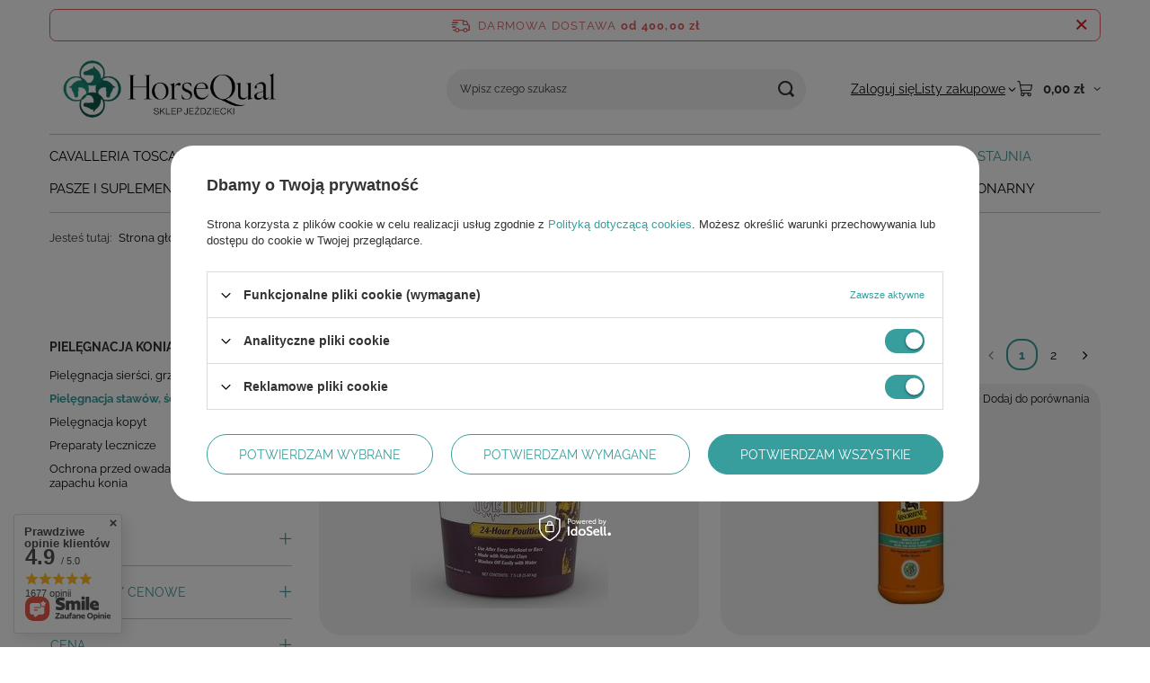

--- FILE ---
content_type: text/html; charset=utf-8
request_url: https://www.horsequal.pl/pl/menu/pielegnacja-stawow-sciegien-i-miesni-286.html
body_size: 32644
content:
<!DOCTYPE html>
<html lang="pl" class="--freeShipping --vat --gross " ><head><link rel="preload" as="image" fetchpriority="high" media="(max-width: 420px)" href="/hpeciai/512782606ae4baf7f3b4acfc8331d8d9/pol_is_Glinka-chlodzaca-Icetight-Poultice-3-41kg-FARNAM-11.jpg"><link rel="preload" as="image" fetchpriority="high" media="(min-width: 420.1px)" href="/hpeciai/c1a25ebd4811d4c1843aa8b4aa0ccdef/pol_il_Glinka-chlodzaca-Icetight-Poultice-3-41kg-FARNAM-11.jpg"><link rel="preload" as="image" fetchpriority="high" media="(max-width: 420px)" href="/hpeciai/4f5eac2f37bfa9923315808fbadd5c2a/pol_is_Wcierka-Liquid-Embrocation-950ml-ABSORBINE-23.jpg"><link rel="preload" as="image" fetchpriority="high" media="(min-width: 420.1px)" href="/hpeciai/08402bccea93dc7ac7735d18fd40a4bc/pol_il_Wcierka-Liquid-Embrocation-950ml-ABSORBINE-23.jpg"><meta name="viewport" content="initial-scale = 1.0, maximum-scale = 5.0, width=device-width, viewport-fit=cover"><meta http-equiv="Content-Type" content="text/html; charset=utf-8"><meta http-equiv="X-UA-Compatible" content="IE=edge"><title>Pielęgnacja stawów, ścięgien i mięśni - sklep jeździecki HorseQual</title><meta name="description" content="Pielęgnacja stawów, ścięgien i mięśni | STAJNIA | Pielęgnacja konia Sklep jeździecki HorseQual to nowy sklep tworzony wyłącznie przez pasjonatów jeździectwa."><link rel="icon" href="/gfx/pol/favicon.ico"><meta name="theme-color" content="#379e9d"><meta name="msapplication-navbutton-color" content="#379e9d"><meta name="apple-mobile-web-app-status-bar-style" content="#379e9d"><link rel="stylesheet" type="text/css" href="/gfx/pol/search_style.css.gzip?r=1765442950"><script>var app_shop={urls:{prefix:'data="/gfx/'.replace('data="', '')+'pol/',graphql:'/graphql/v1/'},vars:{meta:{viewportContent:'initial-scale = 1.0, maximum-scale = 5.0, width=device-width, viewport-fit=cover'},priceType:'gross',priceTypeVat:true,productDeliveryTimeAndAvailabilityWithBasket:false,geoipCountryCode:'US',fairShopLogo: { enabled: false, image: '/gfx/standards/safe_light.svg'},currency:{id:'PLN',symbol:'zł',country:'pl',format:'###,##0.00',beforeValue:false,space:true,decimalSeparator:',',groupingSeparator:' '},language:{id:'pol',symbol:'pl',name:'Polski'},omnibus:{enabled:true,rebateCodeActivate:false,hidePercentageDiscounts:false,},},txt:{priceTypeText:' brutto',},fn:{},fnrun:{},files:[],graphql:{}};const getCookieByName=(name)=>{const value=`; ${document.cookie}`;const parts = value.split(`; ${name}=`);if(parts.length === 2) return parts.pop().split(';').shift();return false;};if(getCookieByName('freeeshipping_clicked')){document.documentElement.classList.remove('--freeShipping');}if(getCookieByName('rabateCode_clicked')){document.documentElement.classList.remove('--rabateCode');}function hideClosedBars(){const closedBarsArray=JSON.parse(localStorage.getItem('closedBars'))||[];if(closedBarsArray.length){const styleElement=document.createElement('style');styleElement.textContent=`${closedBarsArray.map((el)=>`#${el}`).join(',')}{display:none !important;}`;document.head.appendChild(styleElement);}}hideClosedBars();</script><meta name="robots" content="index,follow"><meta name="rating" content="general"><meta name="Author" content="HorseQual na bazie IdoSell (www.idosell.com/shop).">
<!-- Begin partytown html or js -->

<script>partytownConfig = ["gtm_web_worker_active"] </script><script>partytown = {
          lib: "/partytown/",
          resolveUrl: function (url, location, type) {
            if (url.pathname.includes("debug/bootstrap")) {
                  const proxyUrl = new URL(`${location?.origin}/proxy/${url.href}`);
                  return proxyUrl;
              }
            if (url.href.search("proxy") === -1 && type === "script" && url.href.includes("facebook")) {
                const proxyUrl = new URL(`${location?.origin}/proxy/${url.href}`);
                return proxyUrl;
            }
            return url;
          },
          forward: [["dataLayer.push", { preserveBehavior: true }] , ""],
        }; window?.partytownCallback?.();</script><script>const t={preserveBehavior:!1},e=e=>{if("string"==typeof e)return[e,t];const[n,r=t]=e;return[n,{...t,...r}]},n=Object.freeze((t=>{const e=new Set;let n=[];do{Object.getOwnPropertyNames(n).forEach((t=>{"function"==typeof n[t]&&e.add(t)}))}while((n=Object.getPrototypeOf(n))!==Object.prototype);return Array.from(e)})());!function(t,r,o,i,a,s,c,d,l,p,u=t,f){function h(){f||(f=1,"/"==(c=(s.lib||"/~partytown/")+(s.debug?"debug/":""))[0]&&(l=r.querySelectorAll('script[type="text/partytown"]'),i!=t?i.dispatchEvent(new CustomEvent("pt1",{detail:t})):(d=setTimeout(v,1e4),r.addEventListener("pt0",w),a?y(1):o.serviceWorker?o.serviceWorker.register(c+(s.swPath||"partytown-sw.js"),{scope:c}).then((function(t){t.active?y():t.installing&&t.installing.addEventListener("statechange",(function(t){"activated"==t.target.state&&y()}))}),console.error):v())))}function y(e){p=r.createElement(e?"script":"iframe"),t._pttab=Date.now(),e||(p.style.display="block",p.style.width="0",p.style.height="0",p.style.border="0",p.style.visibility="hidden",p.setAttribute("aria-hidden",!0)),p.src=c+"partytown-"+(e?"atomics.js?v=0.10.1":"sandbox-sw.html?"+t._pttab),r.querySelector(s.sandboxParent||"body").appendChild(p)}function v(n,o){for(w(),i==t&&(s.forward||[]).map((function(n){const[r]=e(n);delete t[r.split(".")[0]]})),n=0;n<l.length;n++)(o=r.createElement("script")).innerHTML=l[n].innerHTML,o.nonce=s.nonce,r.head.appendChild(o);p&&p.parentNode.removeChild(p)}function w(){clearTimeout(d)}s=t.partytown||{},i==t&&(s.forward||[]).map((function(r){const[o,{preserveBehavior:i}]=e(r);u=t,o.split(".").map((function(e,r,o){var a;u=u[o[r]]=r+1<o.length?u[o[r]]||(a=o[r+1],n.includes(a)?[]:{}):(()=>{let e=null;if(i){const{methodOrProperty:n,thisObject:r}=((t,e)=>{let n=t;for(let t=0;t<e.length-1;t+=1)n=n[e[t]];return{thisObject:n,methodOrProperty:e.length>0?n[e[e.length-1]]:void 0}})(t,o);"function"==typeof n&&(e=(...t)=>n.apply(r,...t))}return function(){let n;return e&&(n=e(arguments)),(t._ptf=t._ptf||[]).push(o,arguments),n}})()}))})),"complete"==r.readyState?h():(t.addEventListener("DOMContentLoaded",h),t.addEventListener("load",h))}(window,document,navigator,top,window.crossOriginIsolated);</script>

<!-- End partytown html or js -->

<!-- Begin LoginOptions html -->

<style>
#client_new_social .service_item[data-name="service_Apple"]:before, 
#cookie_login_social_more .service_item[data-name="service_Apple"]:before,
.oscop_contact .oscop_login__service[data-service="Apple"]:before {
    display: block;
    height: 2.6rem;
    content: url('/gfx/standards/apple.svg?r=1743165583');
}
.oscop_contact .oscop_login__service[data-service="Apple"]:before {
    height: auto;
    transform: scale(0.8);
}
#client_new_social .service_item[data-name="service_Apple"]:has(img.service_icon):before,
#cookie_login_social_more .service_item[data-name="service_Apple"]:has(img.service_icon):before,
.oscop_contact .oscop_login__service[data-service="Apple"]:has(img.service_icon):before {
    display: none;
}
</style>

<!-- End LoginOptions html -->

<!-- Open Graph -->
<meta property="og:type" content="website"><meta property="og:url" content="https://www.horsequal.pl/pl/menu/pielegnacja-stawow-sciegien-i-miesni-286.html
"><meta property="og:title" content="Pielęgnacja stawów, ścięgien i mięśni - sklep jeździecki HorseQual"><meta property="og:description" content="Pielęgnacja stawów, ścięgien i mięśni | STAJNIA | Pielęgnacja konia Sklep jeździecki HorseQual to nowy sklep tworzony wyłącznie przez pasjonatów jeździectwa."><meta property="og:site_name" content="HorseQual"><meta property="og:locale" content="pl_PL"><meta property="og:image" content="https://www.horsequal.pl/hpeciai/c1a25ebd4811d4c1843aa8b4aa0ccdef/pol_pl_Glinka-chlodzaca-Icetight-Poultice-3-41kg-FARNAM-11_1.jpg"><meta property="og:image:width" content="220"><meta property="og:image:height" content="220"><link rel="manifest" href="https://www.horsequal.pl/data/include/pwa/1/manifest.json?t=3"><meta name="apple-mobile-web-app-capable" content="yes"><meta name="apple-mobile-web-app-status-bar-style" content="black"><meta name="apple-mobile-web-app-title" content="www.horsequal.pl"><link rel="apple-touch-icon" href="/data/include/pwa/1/icon-128.png"><link rel="apple-touch-startup-image" href="/data/include/pwa/1/logo-512.png" /><meta name="msapplication-TileImage" content="/data/include/pwa/1/icon-144.png"><meta name="msapplication-TileColor" content="#2F3BA2"><meta name="msapplication-starturl" content="/"><script type="application/javascript">var _adblock = true;</script><script async src="/data/include/advertising.js"></script><script type="application/javascript">var statusPWA = {
                online: {
                    txt: "Połączono z internetem",
                    bg: "#5fa341"
                },
                offline: {
                    txt: "Brak połączenia z internetem",
                    bg: "#eb5467"
                }
            }</script><script async type="application/javascript" src="/ajax/js/pwa_online_bar.js?v=1&r=6"></script><script >
window.dataLayer = window.dataLayer || [];
window.gtag = function gtag() {
dataLayer.push(arguments);
}
gtag('consent', 'default', {
'ad_storage': 'denied',
'analytics_storage': 'denied',
'ad_personalization': 'denied',
'ad_user_data': 'denied',
'wait_for_update': 500
});

gtag('set', 'ads_data_redaction', true);
</script><script id="iaiscript_1" data-requirements="W10=" data-ga4_sel="ga4script">
window.iaiscript_1 = `<${'script'}  class='google_consent_mode_update'>
gtag('consent', 'update', {
'ad_storage': 'granted',
'analytics_storage': 'granted',
'ad_personalization': 'granted',
'ad_user_data': 'granted'
});
</${'script'}>`;
</script>
<!-- End Open Graph -->
<link rel="next" href="https://www.horsequal.pl/pl/menu/pielegnacja-stawow-sciegien-i-miesni-286.html?counter=1"/>
<link rel="canonical" href="https://www.horsequal.pl/pl/menu/pielegnacja-stawow-sciegien-i-miesni-286.html" />

                <!-- Global site tag (gtag.js) -->
                <script  async src="https://www.googletagmanager.com/gtag/js?id=AW-384398924"></script>
                <script >
                    window.dataLayer = window.dataLayer || [];
                    window.gtag = function gtag(){dataLayer.push(arguments);}
                    gtag('js', new Date());
                    
                    gtag('config', 'AW-384398924', {"allow_enhanced_conversions":true});
gtag('config', 'G-WRK8V2SZQZ');

                </script>
                <link rel="stylesheet" type="text/css" href="/data/designs/60dd8e714198c7.49667861_41/gfx/pol/custom.css.gzip?r=1766503978">            <!-- Google Tag Manager -->
                    <script >(function(w,d,s,l,i){w[l]=w[l]||[];w[l].push({'gtm.start':
                    new Date().getTime(),event:'gtm.js'});var f=d.getElementsByTagName(s)[0],
                    j=d.createElement(s),dl=l!='dataLayer'?'&l='+l:'';j.async=true;j.src=
                    'https://www.googletagmanager.com/gtm.js?id='+i+dl;f.parentNode.insertBefore(j,f);
                    })(window,document,'script','dataLayer','GTM-W6S5GN4');</script>
            <!-- End Google Tag Manager --></head><body><div id="container" class="search_page container max-width-1200"><header class=" commercial_banner"><script class="ajaxLoad">app_shop.vars.vat_registered="true";app_shop.vars.currency_format="###,##0.00";app_shop.vars.currency_before_value=false;app_shop.vars.currency_space=true;app_shop.vars.symbol="zł";app_shop.vars.id="PLN";app_shop.vars.baseurl="http://www.horsequal.pl/";app_shop.vars.sslurl="https://www.horsequal.pl/";app_shop.vars.curr_url="%2Fpl%2Fmenu%2Fpielegnacja-stawow-sciegien-i-miesni-286.html";var currency_decimal_separator=',';var currency_grouping_separator=' ';app_shop.vars.blacklist_extension=["exe","com","swf","js","php"];app_shop.vars.blacklist_mime=["application/javascript","application/octet-stream","message/http","text/javascript","application/x-deb","application/x-javascript","application/x-shockwave-flash","application/x-msdownload"];app_shop.urls.contact="/pl/contact.html";</script><div id="viewType" style="display:none"></div><div id="menu_skip" class="menu_skip"><a href="#layout" class="btn --outline --medium menu_skip__link --layout">Przejdź do zawartości strony</a><a href="#menu_categories" class="btn --outline --medium menu_skip__link --menu">Przejdź do kategorii</a></div><div id="freeShipping" class="freeShipping"><span class="freeShipping__info">Darmowa dostawa</span><strong class="freeShipping__val">
				od 
				400,00 zł</strong><a href="" class="freeShipping__close" aria-label="Zamknij pasek informacyjny"></a></div><div id="logo" class="d-flex align-items-center" data-bg="/data/gfx/mask/pol/top_1_big.png"><a href="/" target="_self" aria-label="Logo sklepu"><picture><source media="(min-width:979px)" srcset="/data/gfx/mask/pol/logo_1_big.png" width="12830" height="4549"></source><source media="(min-width:757px)" srcset="/data/gfx/mask/pol/1210850937.png" width="12830" height="4549"></source><img src="/data/gfx/mask/pol/logo_1_small.png" alt="" width="12830" height="4549"></picture></a></div><form action="https://www.horsequal.pl/pl/search.html" method="get" id="menu_search" class="menu_search"><a href="#showSearchForm" class="menu_search__mobile" aria-label="Szukaj"></a><div class="menu_search__block"><div class="menu_search__item --input"><input class="menu_search__input" type="text" name="text" autocomplete="off" placeholder="Wpisz czego szukasz" aria-label="Wpisz czego szukasz"><button class="menu_search__submit" type="submit" aria-label="Szukaj"></button></div><div class="menu_search__item --results search_result"></div></div></form><div id="menu_top" class="menu_top"><div class="account_links"><a class="account_links__item" href="https://www.horsequal.pl/pl/login.html"><span class="account_links__text --logged-out">Zaloguj się</span></a></div><div class="shopping_list_top hover__wrapper" data-empty="true"><a href="https://www.horsequal.pl/pl/shoppinglist" class="wishlist_link slt_link --empty" aria-label="Listy zakupowe"><span class="slt_link__text">Listy zakupowe</span></a><div class="slt_lists hover__element"><ul class="slt_lists__nav"><li class="slt_lists__nav_item" data-list_skeleton="true" data-list_id="true" data-shared="true"><a href="#" class="slt_lists__nav_link" data-list_href="true"><span class="slt_lists__nav_name" data-list_name="true"></span><span class="slt_lists__count" data-list_count="true">0</span></a></li><li class="slt_lists__nav_item --empty"><a class="slt_lists__nav_link --empty" href="https://www.horsequal.pl/pl/shoppinglist"><span class="slt_lists__nav_name" data-list_name="true">Lista zakupowa</span><span class="slt_lists__count" data-list_count="true">0</span></a></li></ul></div></div><div id="menu_basket" class="top_basket hover__wrapper --skeleton --mobile_hide"><a class="top_basket__sub" title="Przejdź do koszyka" href="/basketedit.php" aria-label="Wartość koszyka: 0,00 zł"><span class="badge badge-info"></span><strong class="top_basket__price">0,00 zł</strong></a><div class="top_basket__express_checkout_container"><express-checkout type="basket"></express-checkout></div><script>
        app_shop.vars.cache_html = true;
      </script><div class="top_basket__details hover__element --skeleton"><div class="top_basket__skeleton --name"></div><div class="top_basket__skeleton --product"></div><div class="top_basket__skeleton --product"></div><div class="top_basket__skeleton --product --last"></div><div class="top_basket__skeleton --sep"></div><div class="top_basket__skeleton --summary"></div></div></div><template id="top_basket_product"><div class="top_basket__product"><a class="top_basket__img" title=""><picture><source type="image/webp" srcset=""></source><img src="" alt=""></picture></a><a class="top_basket__link" title=""></a><div class="top_basket__prices"><span class="top_basket__price"></span><span class="top_basket__unit"></span><span class="top_basket__vat"></span></div></div></template><template id="top_basket_summary"><div class="top_basket__summary_shipping_free"><span class="top_basket__summary_label --freeshipping_limit">Do darmowej dostawy brakuje <span class="top_basket__summary_value"></span></span><span class="progress_bar"><span class="progress_bar__value"></span></span></div><div class="top_basket__summary_item --worth"><span class="top_basket__summary_label">Wartość zamówienia:</span><b class="top_basket__summary_value"></b></div><div class="top_basket__summary_item --shipping"><span class="top_basket__summary_label">Koszt przesyłki:</span><b class="top_basket__summary_value"></b></div><div class="top_basket__buttons"><a class="btn --solid --large" data-ec-class="btn --outline --large" title="Przejdź do koszyka" href="/basketedit.php">
        Przejdź do koszyka
      </a><div id="top_basket__express_checkout_placeholder"></div></div></template><template id="top_basket_details"><div class="top_basket__details hover__element"><div class="top_basket__details_sub"><div class="headline"><span class="headline__name">Twój koszyk (<span class="top_basket__count"></span>)</span></div><div class="top_basket__products"></div><div class="top_basket__summary"></div></div></div></template></div><nav id="menu_categories" class="wide" aria-label="Kategorie główne"><button type="button" class="navbar-toggler" aria-label="Menu"><i class="icon-reorder"></i></button><div class="navbar-collapse" id="menu_navbar"><ul class="navbar-nav mx-md-n2"><li class="nav-item"><span class="nav-link-wrapper"><a  href="/pl/menu/cavalleria-toscana-635.html" target="_self" title="CAVALLERIA TOSCANA" class="nav-link --l1" >CAVALLERIA TOSCANA</a><button class="nav-link-expand" type="button" aria-label="CAVALLERIA TOSCANA, Menu"></button></span><ul class="navbar-subnav"><li class="nav-header"><a href="#backLink" class="nav-header__backLink"><i class="icon-angle-left"></i></a><a  href="/pl/menu/cavalleria-toscana-635.html" target="_self" title="CAVALLERIA TOSCANA" class="nav-link --l1" >CAVALLERIA TOSCANA</a></li><li class="nav-item empty"><a  href="/pl/menu/cavalleria-toscana-jesien-zima-2025-2026-662.html" target="_self" title="CAVALLERIA TOSCANA jesień/zima 2025/2026" class="nav-link --l2" >CAVALLERIA TOSCANA jesień/zima 2025/2026</a></li><li class="nav-item empty"><a  href="/pl/menu/ct-wiosna-lato-2025-636.html" target="_self" title="CT wiosna/lato 2025" class="nav-link --l2" >CT wiosna/lato 2025</a></li><li class="nav-item empty"><a  href="/pl/menu/ct-basic-633.html" target="_self" title="CT BASIC" class="nav-link --l2" >CT BASIC</a></li></ul></li><li class="nav-item"><span class="nav-link-wrapper"><a  href="/pl/menu/hugo-boss-equestrian-663.html" target="_self" title="HUGO BOSS EQUESTRIAN" class="nav-link --l1" >HUGO BOSS EQUESTRIAN</a><button class="nav-link-expand" type="button" aria-label="HUGO BOSS EQUESTRIAN, Menu"></button></span><ul class="navbar-subnav"><li class="nav-header"><a href="#backLink" class="nav-header__backLink"><i class="icon-angle-left"></i></a><a  href="/pl/menu/hugo-boss-equestrian-663.html" target="_self" title="HUGO BOSS EQUESTRIAN" class="nav-link --l1" >HUGO BOSS EQUESTRIAN</a></li><li class="nav-item empty"><a  href="/pl/menu/hugo-boss-jesien-zima-2025-2026-664.html" target="_self" title="HUGO BOSS jesień/zima 2025/2026" class="nav-link --l2" >HUGO BOSS jesień/zima 2025/2026</a></li></ul></li><li class="nav-item"><span class="nav-link-wrapper"><a  href="/pl/menu/love-like-horses-660.html" target="_self" title="LOVE LIKE HORSES" class="nav-link --l1" >LOVE LIKE HORSES</a></span></li><li class="nav-item"><span class="nav-link-wrapper"><a  href="/pl/menu/kentucky-659.html" target="_self" title="KENTUCKY" class="nav-link --l1" >KENTUCKY</a></span></li><li class="nav-item"><span class="nav-link-wrapper"><a  href="/pl/menu/nowe-kolekcje-655.html" target="_self" title="NOWE KOLEKCJE" class="nav-link --l1" >NOWE KOLEKCJE</a><button class="nav-link-expand" type="button" aria-label="NOWE KOLEKCJE, Menu"></button></span><ul class="navbar-subnav"><li class="nav-header"><a href="#backLink" class="nav-header__backLink"><i class="icon-angle-left"></i></a><a  href="/pl/menu/nowe-kolekcje-655.html" target="_self" title="NOWE KOLEKCJE" class="nav-link --l1" >NOWE KOLEKCJE</a></li><li class="nav-item empty"><a  href="/pl/menu/eskadron-heritage-2025-2026-672.html" target="_self" title="ESKADRON HERITAGE 2025/2026" class="nav-link --l2" >ESKADRON HERITAGE 2025/2026</a></li><li class="nav-item empty"><a  href="/pl/menu/eskadron-dynamic-jesien-zima-2025-2026-658.html" target="_self" title="ESKADRON DYNAMIC jesień/zima 2025/2026" class="nav-link --l2" >ESKADRON DYNAMIC jesień/zima 2025/2026</a></li><li class="nav-item empty"><a  href="/pl/menu/pikeur-jesien-zima-2025-2026-656.html" target="_self" title="PIKEUR jesień/zima 2025/2026" class="nav-link --l2" >PIKEUR jesień/zima 2025/2026</a></li><li class="nav-item empty"><a  href="/pl/menu/schockemohle-jesien-zima-2025-2026-666.html" target="_self" title="SCHOCKEMOHLE jesień/zima 2025/2026" class="nav-link --l2" >SCHOCKEMOHLE jesień/zima 2025/2026</a></li><li class="nav-item empty"><a  href="/pl/menu/tommy-hilfiger-jesien-zima-2025-2026-665.html" target="_self" title="TOMMY HILFIGER jesień/zima 2025/2026" class="nav-link --l2" >TOMMY HILFIGER jesień/zima 2025/2026</a></li><li class="nav-item empty"><a  href="/pl/menu/covalliero-jesien-zima-2025-2026-667.html" target="_self" title="COVALLIERO jesień/zima 2025/2026" class="nav-link --l2" >COVALLIERO jesień/zima 2025/2026</a></li><li class="nav-item empty"><a  href="/pl/menu/qhp-jesien-zima-2025-2026-661.html" target="_self" title="QHP jesień/zima 2025/2026" class="nav-link --l2" >QHP jesień/zima 2025/2026</a></li><li class="nav-item empty"><a  href="/pl/menu/br-jesien-zima-2025-2026-657.html" target="_self" title="BR jesień/zima 2025/2026" class="nav-link --l2" >BR jesień/zima 2025/2026</a></li><li class="nav-item empty"><a  href="/pl/menu/eskadron-platinum-2025-653.html" target="_self" title="ESKADRON PLATINUM 2025" class="nav-link --l2" >ESKADRON PLATINUM 2025</a></li></ul></li><li class="nav-item"><span class="nav-link-wrapper"><a  href="/pl/menu/promocje-410.html" target="_self" title="PROMOCJE" class="nav-link --l1" >PROMOCJE</a><button class="nav-link-expand" type="button" aria-label="PROMOCJE, Menu"></button></span><ul class="navbar-subnav"><li class="nav-header"><a href="#backLink" class="nav-header__backLink"><i class="icon-angle-left"></i></a><a  href="/pl/menu/promocje-410.html" target="_self" title="PROMOCJE" class="nav-link --l1" >PROMOCJE</a></li><li class="nav-item empty"><a  href="/pl/menu/rabat-15-680.html" target="_self" title="RABAT 15%" class="nav-link --l2" >RABAT 15%</a></li><li class="nav-item empty"><a  href="/pl/menu/rabat-20-681.html" target="_self" title="RABAT 20%" class="nav-link --l2" >RABAT 20%</a></li><li class="nav-item empty"><a  href="/pl/menu/rabat-25-649.html" target="_self" title="RABAT 25%" class="nav-link --l2" >RABAT 25%</a></li><li class="nav-item empty"><a  href="/pl/menu/rabat-30-650.html" target="_self" title="RABAT 30%" class="nav-link --l2" >RABAT 30%</a></li><li class="nav-item empty"><a  href="/pl/menu/rabat-35-679.html" target="_self" title="RABAT 35%" class="nav-link --l2" >RABAT 35%</a></li><li class="nav-item empty"><a  href="/pl/menu/rabat-40-651.html" target="_self" title="RABAT 40%" class="nav-link --l2" >RABAT 40%</a></li></ul></li><li class="nav-item"><span class="nav-link-wrapper"><a  href="/pl/menu/jezdziec-417.html" target="_self" title="JEŹDZIEC" class="nav-link --l1" >JEŹDZIEC</a><button class="nav-link-expand" type="button" aria-label="JEŹDZIEC, Menu"></button></span><ul class="navbar-subnav"><li class="nav-header"><a href="#backLink" class="nav-header__backLink"><i class="icon-angle-left"></i></a><a  href="/pl/menu/jezdziec-417.html" target="_self" title="JEŹDZIEC" class="nav-link --l1" >JEŹDZIEC</a></li><li class="nav-item"><a  href="/pl/menu/bluzy-418.html" target="_self" title="BLUZY" class="nav-link --l2" >BLUZY</a><ul class="navbar-subsubnav"><li class="nav-header"><a href="#backLink" class="nav-header__backLink"><i class="icon-angle-left"></i></a><a  href="/pl/menu/bluzy-418.html" target="_self" title="BLUZY" class="nav-link --l2" >BLUZY</a></li><li class="nav-item"><a  href="/pl/menu/bluzy-damskie-419.html" target="_self" title="BLUZY DAMSKIE" class="nav-link --l3" >BLUZY DAMSKIE</a></li><li class="nav-item"><a  href="/pl/menu/bluzy-meskie-420.html" target="_self" title="BLUZY MĘSKIE" class="nav-link --l3" >BLUZY MĘSKIE</a></li><li class="nav-item"><a  href="/pl/menu/bluzy-mlodziezowe-421.html" target="_self" title="BLUZY MŁODZIEŻOWE" class="nav-link --l3" >BLUZY MŁODZIEŻOWE</a></li></ul></li><li class="nav-item"><a  href="/pl/menu/bluzki-i-koszulki-435.html" target="_self" title="BLUZKI I KOSZULKI" class="nav-link --l2" >BLUZKI I KOSZULKI</a><ul class="navbar-subsubnav"><li class="nav-header"><a href="#backLink" class="nav-header__backLink"><i class="icon-angle-left"></i></a><a  href="/pl/menu/bluzki-i-koszulki-435.html" target="_self" title="BLUZKI I KOSZULKI" class="nav-link --l2" >BLUZKI I KOSZULKI</a></li><li class="nav-item"><a  href="/pl/menu/bluzki-i-koszulki-damskie-436.html" target="_self" title="BLUZKI I KOSZULKI DAMSKIE" class="nav-link --l3" >BLUZKI I KOSZULKI DAMSKIE</a></li><li class="nav-item"><a  href="/pl/menu/bluzki-i-koszulki-meskie-437.html" target="_self" title="BLUZKI I KOSZULKI MĘSKIE" class="nav-link --l3" >BLUZKI I KOSZULKI MĘSKIE</a></li><li class="nav-item"><a  href="/pl/menu/bluzki-i-koszulki-mlodziezowe-438.html" target="_self" title="BLUZKI I KOSZULKI MŁODZIEŻOWE" class="nav-link --l3" >BLUZKI I KOSZULKI MŁODZIEŻOWE</a></li></ul></li><li class="nav-item empty"><a  href="/pl/menu/spodnie-dresy-669.html" target="_self" title="SPODNIE/DRESY" class="nav-link --l2" >SPODNIE/DRESY</a></li><li class="nav-item"><a  href="/pl/menu/bryczesy-jezdzieckie-422.html" target="_self" title="BRYCZESY JEŹDZIECKIE" class="nav-link --l2" >BRYCZESY JEŹDZIECKIE</a><ul class="navbar-subsubnav"><li class="nav-header"><a href="#backLink" class="nav-header__backLink"><i class="icon-angle-left"></i></a><a  href="/pl/menu/bryczesy-jezdzieckie-422.html" target="_self" title="BRYCZESY JEŹDZIECKIE" class="nav-link --l2" >BRYCZESY JEŹDZIECKIE</a></li><li class="nav-item"><a  href="/pl/menu/bryczesy-damskie-423.html" target="_self" title="BRYCZESY DAMSKIE" class="nav-link --l3" >BRYCZESY DAMSKIE</a></li><li class="nav-item"><a  href="/pl/menu/bryczesy-meskie-424.html" target="_self" title="BRYCZESY MĘSKIE" class="nav-link --l3" >BRYCZESY MĘSKIE</a></li><li class="nav-item"><a  href="/pl/menu/bryczesy-mlodziezowe-425.html" target="_self" title="BRYCZESY MŁODZIEŻOWE" class="nav-link --l3" >BRYCZESY MŁODZIEŻOWE</a></li><li class="nav-item"><a  href="/pl/menu/bryczesy-zimowe-426.html" target="_self" title="BRYCZESY ZIMOWE" class="nav-link --l3" >BRYCZESY ZIMOWE</a></li></ul></li><li class="nav-item empty"><a  href="/pl/menu/paski-do-spodni-535.html" target="_self" title="PASKI DO SPODNI" class="nav-link --l2" >PASKI DO SPODNI</a></li><li class="nav-item"><a  href="/pl/menu/kamizelki-428.html" target="_self" title="KAMIZELKI" class="nav-link --l2" >KAMIZELKI</a><ul class="navbar-subsubnav"><li class="nav-header"><a href="#backLink" class="nav-header__backLink"><i class="icon-angle-left"></i></a><a  href="/pl/menu/kamizelki-428.html" target="_self" title="KAMIZELKI" class="nav-link --l2" >KAMIZELKI</a></li><li class="nav-item"><a  href="/pl/menu/kamizelki-damskie-429.html" target="_self" title="KAMIZELKI DAMSKIE" class="nav-link --l3" >KAMIZELKI DAMSKIE</a></li><li class="nav-item"><a  href="/pl/menu/kamizelki-meskie-430.html" target="_self" title="KAMIZELKI MĘSKIE" class="nav-link --l3" >KAMIZELKI MĘSKIE</a></li></ul></li><li class="nav-item"><a  href="/pl/menu/kurtki-431.html" target="_self" title="KURTKI" class="nav-link --l2" >KURTKI</a><ul class="navbar-subsubnav"><li class="nav-header"><a href="#backLink" class="nav-header__backLink"><i class="icon-angle-left"></i></a><a  href="/pl/menu/kurtki-431.html" target="_self" title="KURTKI" class="nav-link --l2" >KURTKI</a></li><li class="nav-item"><a  href="/pl/menu/kurtki-damskie-432.html" target="_self" title="KURTKI DAMSKIE" class="nav-link --l3" >KURTKI DAMSKIE</a></li><li class="nav-item"><a  href="/pl/menu/kurtki-meskie-433.html" target="_self" title="KURTKI MĘSKIE" class="nav-link --l3" >KURTKI MĘSKIE</a></li><li class="nav-item"><a  href="/pl/menu/kurtki-mlodziezowe-434.html" target="_self" title="KURTKI MŁODZIEŻOWE" class="nav-link --l3" >KURTKI MŁODZIEŻOWE</a></li></ul></li><li class="nav-item empty"><a  href="/pl/menu/czapki-i-szaliki-427.html" target="_self" title="CZAPKI I SZALIKI" class="nav-link --l2" >CZAPKI I SZALIKI</a></li><li class="nav-item empty"><a  href="/pl/menu/czapki-z-daszkiem-624.html" target="_self" title="CZAPKI Z DASZKIEM" class="nav-link --l2" >CZAPKI Z DASZKIEM</a></li><li class="nav-item empty"><a  href="/pl/menu/torby-i-torebki-534.html" target="_self" title="TORBY I TOREBKI" class="nav-link --l2" >TORBY I TOREBKI</a></li><li class="nav-item"><a  href="/pl/menu/produkty-konkursowe-439.html" target="_self" title="PRODUKTY KONKURSOWE" class="nav-link --l2" >PRODUKTY KONKURSOWE</a><ul class="navbar-subsubnav"><li class="nav-header"><a href="#backLink" class="nav-header__backLink"><i class="icon-angle-left"></i></a><a  href="/pl/menu/produkty-konkursowe-439.html" target="_self" title="PRODUKTY KONKURSOWE" class="nav-link --l2" >PRODUKTY KONKURSOWE</a></li><li class="nav-item"><a  href="/pl/menu/koszulki-i-bluzki-440.html" target="_self" title="KOSZULKI I BLUZKI" class="nav-link --l3" >KOSZULKI I BLUZKI</a></li><li class="nav-item"><a  href="/pl/menu/fraki-jezdzieckie-441.html" target="_self" title="FRAKI JEŹDZIECKIE" class="nav-link --l3" >FRAKI JEŹDZIECKIE</a></li><li class="nav-item"><a  href="/pl/menu/bryczesy-konkursowe-442.html" target="_self" title="BRYCZESY KONKURSOWE" class="nav-link --l3" >BRYCZESY KONKURSOWE</a></li><li class="nav-item"><a  href="/pl/menu/plastrony-i-krawaty-443.html" target="_self" title="PLASTRONY I KRAWATY" class="nav-link --l3" >PLASTRONY I KRAWATY</a></li><li class="nav-item"><a  href="/pl/menu/akcesoria-i-dodatki-konkursowe-544.html" target="_self" title="AKCESORIA I DODATKI KONKURSOWE" class="nav-link --l3" >AKCESORIA I DODATKI KONKURSOWE</a></li></ul></li><li class="nav-item"><a  href="/pl/menu/rekawiczki-jezdzieckie-445.html" target="_self" title="RĘKAWICZKI JEŹDZIECKIE" class="nav-link --l2" >RĘKAWICZKI JEŹDZIECKIE</a><ul class="navbar-subsubnav"><li class="nav-header"><a href="#backLink" class="nav-header__backLink"><i class="icon-angle-left"></i></a><a  href="/pl/menu/rekawiczki-jezdzieckie-445.html" target="_self" title="RĘKAWICZKI JEŹDZIECKIE" class="nav-link --l2" >RĘKAWICZKI JEŹDZIECKIE</a></li><li class="nav-item"><a  href="/pl/menu/rekawiczki-caloroczne-446.html" target="_self" title="RĘKAWICZKI CAŁOROCZNE" class="nav-link --l3" >RĘKAWICZKI CAŁOROCZNE</a></li><li class="nav-item"><a  href="/pl/menu/rekawiczki-letnie-447.html" target="_self" title="RĘKAWICZKI LETNIE" class="nav-link --l3" >RĘKAWICZKI LETNIE</a></li><li class="nav-item"><a  href="/pl/menu/rekawiczki-zimowe-448.html" target="_self" title="RĘKAWICZKI ZIMOWE" class="nav-link --l3" >RĘKAWICZKI ZIMOWE</a></li></ul></li><li class="nav-item"><a  href="/pl/menu/obuwie-jezdzieckie-450.html" target="_self" title="OBUWIE JEŹDZIECKIE" class="nav-link --l2" >OBUWIE JEŹDZIECKIE</a><ul class="navbar-subsubnav"><li class="nav-header"><a href="#backLink" class="nav-header__backLink"><i class="icon-angle-left"></i></a><a  href="/pl/menu/obuwie-jezdzieckie-450.html" target="_self" title="OBUWIE JEŹDZIECKIE" class="nav-link --l2" >OBUWIE JEŹDZIECKIE</a></li><li class="nav-item"><a  href="/pl/menu/sztyblety-451.html" target="_self" title="SZTYBLETY" class="nav-link --l3" >SZTYBLETY</a></li><li class="nav-item"><a  href="/pl/menu/sztyblety-zimowe-452.html" target="_self" title="SZTYBLETY ZIMOWE" class="nav-link --l3" >SZTYBLETY ZIMOWE</a></li><li class="nav-item"><a  href="/pl/menu/termobuty-453.html" target="_self" title="TERMOBUTY" class="nav-link --l3" >TERMOBUTY</a></li><li class="nav-item"><a  href="/pl/menu/oficerki-454.html" target="_self" title="OFICERKI" class="nav-link --l3" >OFICERKI</a></li><li class="nav-item"><a  href="/pl/menu/obuwie-pozostale-455.html" target="_self" title="OBUWIE POZOSTAŁE" class="nav-link --l3" >OBUWIE POZOSTAŁE</a></li><li class="nav-item"><a  href="/pl/menu/akcesoria-do-obuwia-456.html" target="_self" title="AKCESORIA DO OBUWIA" class="nav-link --l3" >AKCESORIA DO OBUWIA</a></li></ul></li><li class="nav-item empty"><a  href="/pl/menu/czapsy-jezdzieckie-457.html" target="_self" title="CZAPSY JEŹDZIECKIE" class="nav-link --l2" >CZAPSY JEŹDZIECKIE</a></li><li class="nav-item empty"><a  href="/pl/menu/skarpetki-jezdzieckie-449.html" target="_self" title="SKARPETKI JEŹDZIECKIE" class="nav-link --l2" >SKARPETKI JEŹDZIECKIE</a></li><li class="nav-item"><a  href="/pl/menu/strzemiona-i-pusliska-459.html" target="_self" title="STRZEMIONA I PUŚLISKA" class="nav-link --l2" >STRZEMIONA I PUŚLISKA</a><ul class="navbar-subsubnav"><li class="nav-header"><a href="#backLink" class="nav-header__backLink"><i class="icon-angle-left"></i></a><a  href="/pl/menu/strzemiona-i-pusliska-459.html" target="_self" title="STRZEMIONA I PUŚLISKA" class="nav-link --l2" >STRZEMIONA I PUŚLISKA</a></li><li class="nav-item"><a  href="/pl/menu/strzemiona-460.html" target="_self" title="STRZEMIONA" class="nav-link --l3" >STRZEMIONA</a></li><li class="nav-item"><a  href="/pl/menu/pusliska-461.html" target="_self" title="PUŚLISKA" class="nav-link --l3" >PUŚLISKA</a></li></ul></li><li class="nav-item empty"><a  href="/pl/menu/kamizelki-ochronne-462.html" target="_self" title="KAMIZELKI OCHRONNE" class="nav-link --l2" >KAMIZELKI OCHRONNE</a></li><li class="nav-item empty"><a  href="/pl/menu/kaski-i-toczki-jezdzieckie-530.html" target="_self" title="KASKI I TOCZKI JEŹDZIECKIE" class="nav-link --l2" >KASKI I TOCZKI JEŹDZIECKIE</a></li><li class="nav-item empty"><a  href="/pl/menu/kaski-kep-678.html" target="_self" title="KASKI KEP" class="nav-link --l2" >KASKI KEP</a></li><li class="nav-item empty"><a  href="/pl/menu/produkty-do-prania-i-impregnacji-odziezy-639.html" target="_self" title="PRODUKTY DO PRANIA I IMPREGNACJI ODZIEŻY" class="nav-link --l2" >PRODUKTY DO PRANIA I IMPREGNACJI ODZIEŻY</a></li><li class="nav-item empty"><a  href="/pl/menu/ostrogi-i-paski-458.html" target="_self" title="OSTROGI I PASKI" class="nav-link --l2" >OSTROGI I PASKI</a></li><li class="nav-item empty"><a  href="/pl/menu/baty-i-palcaty-531.html" target="_self" title="BATY I PALCATY" class="nav-link --l2" >BATY I PALCATY</a></li><li class="nav-item empty"><a  href="/pl/menu/kosmetyki-dla-ludzi-640.html" target="_self" title="KOSMETYKI DLA LUDZI" class="nav-link --l2" >KOSMETYKI DLA LUDZI</a></li></ul></li><li class="nav-item"><span class="nav-link-wrapper"><a  href="/pl/menu/kon-465.html" target="_self" title="KOŃ" class="nav-link --l1" >KOŃ</a><button class="nav-link-expand" type="button" aria-label="KOŃ, Menu"></button></span><ul class="navbar-subnav"><li class="nav-header"><a href="#backLink" class="nav-header__backLink"><i class="icon-angle-left"></i></a><a  href="/pl/menu/kon-465.html" target="_self" title="KOŃ" class="nav-link --l1" >KOŃ</a></li><li class="nav-item empty"><a  href="/pl/menu/czapraki-466.html" target="_self" title="CZAPRAKI" class="nav-link --l2" >CZAPRAKI</a></li><li class="nav-item"><a  href="/pl/menu/derki-467.html" target="_self" title="DERKI" class="nav-link --l2" >DERKI</a><ul class="navbar-subsubnav"><li class="nav-header"><a href="#backLink" class="nav-header__backLink"><i class="icon-angle-left"></i></a><a  href="/pl/menu/derki-467.html" target="_self" title="DERKI" class="nav-link --l2" >DERKI</a></li><li class="nav-item"><a  href="/pl/menu/derki-polarowe-jersey-bawelna-483.html" target="_self" title="DERKI POLAROWE/JERSEY/BAWEŁNA" class="nav-link --l3" >DERKI POLAROWE/JERSEY/BAWEŁNA</a></li><li class="nav-item"><a  href="/pl/menu/derki-padokowe-485.html" target="_self" title="DERKI PADOKOWE" class="nav-link --l3" >DERKI PADOKOWE</a></li><li class="nav-item"><a  href="/pl/menu/derki-stajenne-486.html" target="_self" title="DERKI STAJENNE" class="nav-link --l3" >DERKI STAJENNE</a></li><li class="nav-item"><a  href="/pl/menu/dodatki-do-derek-489.html" target="_self" title="DODATKI DO DEREK" class="nav-link --l3" >DODATKI DO DEREK</a></li><li class="nav-item"><a  href="/pl/menu/derki-siatkowe-488.html" target="_self" title="DERKI SIATKOWE" class="nav-link --l3" >DERKI SIATKOWE</a></li></ul></li><li class="nav-item empty"><a  href="/pl/menu/kantary-468.html" target="_self" title="KANTARY" class="nav-link --l2" >KANTARY</a></li><li class="nav-item empty"><a  href="/pl/menu/uwiazy-469.html" target="_self" title="UWIĄZY" class="nav-link --l2" >UWIĄZY</a></li><li class="nav-item"><a  href="/pl/menu/akcesoria-na-owady-470.html" target="_self" title="AKCESORIA NA OWADY" class="nav-link --l2" >AKCESORIA NA OWADY</a><ul class="navbar-subsubnav"><li class="nav-header"><a href="#backLink" class="nav-header__backLink"><i class="icon-angle-left"></i></a><a  href="/pl/menu/akcesoria-na-owady-470.html" target="_self" title="AKCESORIA NA OWADY" class="nav-link --l2" >AKCESORIA NA OWADY</a></li><li class="nav-item"><a  href="/pl/menu/moskitiery-maski-491.html" target="_self" title="MOSKITIERY- MASKI" class="nav-link --l3" >MOSKITIERY- MASKI</a></li><li class="nav-item"><a  href="/pl/menu/naczolki-z-fredzelkami-492.html" target="_self" title="NACZÓŁKI Z FRĘDZELKAMI" class="nav-link --l3" >NACZÓŁKI Z FRĘDZELKAMI</a></li></ul></li><li class="nav-item empty"><a  href="/pl/menu/nauszniki-471.html" target="_self" title="NAUSZNIKI" class="nav-link --l2" >NAUSZNIKI</a></li><li class="nav-item"><a  href="/pl/menu/ochraniacze-i-kaloszki-473.html" target="_self" title="OCHRANIACZE I KALOSZKI" class="nav-link --l2" >OCHRANIACZE I KALOSZKI</a><ul class="navbar-subsubnav"><li class="nav-header"><a href="#backLink" class="nav-header__backLink"><i class="icon-angle-left"></i></a><a  href="/pl/menu/ochraniacze-i-kaloszki-473.html" target="_self" title="OCHRANIACZE I KALOSZKI" class="nav-link --l2" >OCHRANIACZE I KALOSZKI</a></li><li class="nav-item"><a  href="/pl/menu/ochraniacze-skokowe-497.html" target="_self" title="OCHRANIACZE SKOKOWE" class="nav-link --l3" >OCHRANIACZE SKOKOWE</a></li><li class="nav-item"><a  href="/pl/menu/ochraniacze-ujezdzeniowe-498.html" target="_self" title="OCHRANIACZE UJEŻDŻENIOWE" class="nav-link --l3" >OCHRANIACZE UJEŻDŻENIOWE</a></li><li class="nav-item"><a  href="/pl/menu/ochraniacze-crossowe-499.html" target="_self" title="OCHRANIACZE CROSSOWE" class="nav-link --l3" >OCHRANIACZE CROSSOWE</a></li><li class="nav-item"><a  href="/pl/menu/ochraniacze-stajenne-500.html" target="_self" title="OCHRANIACZE STAJENNE" class="nav-link --l3" >OCHRANIACZE STAJENNE</a></li><li class="nav-item"><a  href="/pl/menu/ochraniacze-transportowe-501.html" target="_self" title="OCHRANIACZE TRANSPORTOWE" class="nav-link --l3" >OCHRANIACZE TRANSPORTOWE</a></li><li class="nav-item"><a  href="/pl/menu/kaloszki-dla-konia-502.html" target="_self" title="KALOSZKI DLA KONIA" class="nav-link --l3" >KALOSZKI DLA KONIA</a></li><li class="nav-item"><a  href="/pl/menu/buty-dla-konia-503.html" target="_self" title="BUTY DLA KONIA" class="nav-link --l3" >BUTY DLA KONIA</a></li><li class="nav-item"><a  href="/pl/menu/opaski-owijki-tren-ochraniacze-na-peciny-504.html" target="_self" title="OPASKI/OWIJKI TREN./OCHRANIACZE NA PĘCINY" class="nav-link --l3" >OPASKI/OWIJKI TREN./OCHRANIACZE NA PĘCINY</a></li></ul></li><li class="nav-item"><a  href="/pl/menu/owijki-i-podkladki-pod-owijki-474.html" target="_self" title="OWIJKI I PODKŁADKI POD OWIJKI" class="nav-link --l2" >OWIJKI I PODKŁADKI POD OWIJKI</a><ul class="navbar-subsubnav"><li class="nav-header"><a href="#backLink" class="nav-header__backLink"><i class="icon-angle-left"></i></a><a  href="/pl/menu/owijki-i-podkladki-pod-owijki-474.html" target="_self" title="OWIJKI I PODKŁADKI POD OWIJKI" class="nav-link --l2" >OWIJKI I PODKŁADKI POD OWIJKI</a></li><li class="nav-item"><a  href="/pl/menu/owijki-505.html" target="_self" title="OWIJKI" class="nav-link --l3" >OWIJKI</a></li><li class="nav-item"><a  href="/pl/menu/podkladki-506.html" target="_self" title="PODKŁADKI" class="nav-link --l3" >PODKŁADKI</a></li></ul></li><li class="nav-item"><a  href="/pl/menu/oglowia-475.html" target="_self" title="OGŁOWIA" class="nav-link --l2" >OGŁOWIA</a><ul class="navbar-subsubnav"><li class="nav-header"><a href="#backLink" class="nav-header__backLink"><i class="icon-angle-left"></i></a><a  href="/pl/menu/oglowia-475.html" target="_self" title="OGŁOWIA" class="nav-link --l2" >OGŁOWIA</a></li><li class="nav-item"><a  href="/pl/menu/oglowia-hanowerskie-507.html" target="_self" title="OGŁOWIA HANOWERSKIE" class="nav-link --l3" >OGŁOWIA HANOWERSKIE</a></li><li class="nav-item"><a  href="/pl/menu/oglowia-kombinowane-508.html" target="_self" title="OGŁOWIA KOMBINOWANE" class="nav-link --l3" >OGŁOWIA KOMBINOWANE</a></li><li class="nav-item"><a  href="/pl/menu/oglowia-meksykanskie-509.html" target="_self" title="OGŁOWIA MEKSYKAŃSKIE" class="nav-link --l3" >OGŁOWIA MEKSYKAŃSKIE</a></li><li class="nav-item"><a  href="/pl/menu/oglowia-munsztukowe-510.html" target="_self" title="OGŁOWIA MUNSZTUKOWE" class="nav-link --l3" >OGŁOWIA MUNSZTUKOWE</a></li><li class="nav-item"><a  href="/pl/menu/oglowia-anatomiczne-511.html" target="_self" title="OGŁOWIA ANATOMICZNE" class="nav-link --l3" >OGŁOWIA ANATOMICZNE</a></li><li class="nav-item"><a  href="/pl/menu/oglowia-szwedzkie-512.html" target="_self" title="OGŁOWIA SZWEDZKIE" class="nav-link --l3" >OGŁOWIA SZWEDZKIE</a></li><li class="nav-item"><a  href="/pl/menu/naczolki-513.html" target="_self" title="NACZÓŁKI" class="nav-link --l3" >NACZÓŁKI</a></li><li class="nav-item"><a  href="/pl/menu/nachrapniki-514.html" target="_self" title="NACHRAPNIKI" class="nav-link --l3" >NACHRAPNIKI</a></li><li class="nav-item"><a  href="/pl/menu/czesci-i-dodatki-515.html" target="_self" title="CZĘŚCI I DODATKI" class="nav-link --l3" >CZĘŚCI I DODATKI</a></li><li class="nav-item"><a  href="/pl/menu/oglowia-bezwedzidlowe-556.html" target="_self" title="OGŁOWIA BEZWĘDZIDŁOWE" class="nav-link --l3" >OGŁOWIA BEZWĘDZIDŁOWE</a></li></ul></li><li class="nav-item empty"><a  href="/pl/menu/wodze-476.html" target="_self" title="WODZE" class="nav-link --l2" >WODZE</a></li><li class="nav-item"><a  href="/pl/menu/wedzidla-477.html" target="_self" title="WĘDZIDŁA" class="nav-link --l2" >WĘDZIDŁA</a><ul class="navbar-subsubnav more"><li class="nav-header"><a href="#backLink" class="nav-header__backLink"><i class="icon-angle-left"></i></a><a  href="/pl/menu/wedzidla-477.html" target="_self" title="WĘDZIDŁA" class="nav-link --l2" >WĘDZIDŁA</a></li><li class="nav-item"><a  href="/pl/menu/wedzidla-zwykle-1xlamane-516.html" target="_self" title="WĘDZIDŁA ZWYKŁE 1XŁAMANE" class="nav-link --l3" >WĘDZIDŁA ZWYKŁE 1XŁAMANE</a></li><li class="nav-item"><a  href="/pl/menu/wedzidla-zwykle-2xlamane-552.html" target="_self" title="WĘDZIDŁA ZWYKŁE 2XŁAMANE" class="nav-link --l3" >WĘDZIDŁA ZWYKŁE 2XŁAMANE</a></li><li class="nav-item"><a  href="/pl/menu/wedzidla-oliwkowe-1xlamane-554.html" target="_self" title="WĘDZIDŁA OLIWKOWE 1XŁAMANE" class="nav-link --l3" >WĘDZIDŁA OLIWKOWE 1XŁAMANE</a></li><li class="nav-item"><a  href="/pl/menu/wedzidla-oliwkowe-2xlamane-549.html" target="_self" title="WĘDZIDŁA OLIWKOWE 2xŁAMANE" class="nav-link --l3" >WĘDZIDŁA OLIWKOWE 2xŁAMANE</a></li><li class="nav-item"><a  href="/pl/menu/wedzidla-specjalistyczne-550.html" target="_self" title="WĘDZIDŁA SPECJALISTYCZNE " class="nav-link --l3" >WĘDZIDŁA SPECJALISTYCZNE </a></li><li class="nav-item"><a  href="/pl/menu/wedzidla-plastikowe-i-gumowe-520.html" target="_self" title="WĘDZIDŁA PLASTIKOWE I GUMOWE" class="nav-link --l3" >WĘDZIDŁA PLASTIKOWE I GUMOWE</a></li><li class="nav-item"><a  href="/pl/menu/wedzidla-proste-521.html" target="_self" title="WĘDZIDŁA PROSTE" class="nav-link --l3" >WĘDZIDŁA PROSTE</a></li><li class="nav-item"><a  href="/pl/menu/wielokrazki-522.html" target="_self" title="WIELOKRĄŻKI" class="nav-link --l3" >WIELOKRĄŻKI</a></li><li class="nav-item"><a  href="/pl/menu/munsztuki-i-pelhamy-523.html" target="_self" title="MUNSZTUKI I PELHAMY" class="nav-link --l3" >MUNSZTUKI I PELHAMY</a></li><li class="nav-item"><a  href="/pl/menu/hackamore-524.html" target="_self" title="HACKAMORE" class="nav-link --l3" >HACKAMORE</a></li><li class="nav-item"><a  href="/pl/menu/akcesoria-i-dodatki-do-wedzidel-525.html" target="_self" title="AKCESORIA I DODATKI DO WĘDZIDEŁ" class="nav-link --l3" >AKCESORIA I DODATKI DO WĘDZIDEŁ</a></li><li class="nav-item --extend"><a href="" class="nav-link --l3" txt_alt="- Zwiń">+ Rozwiń</a></li></ul></li><li class="nav-item"><a  href="/pl/menu/wytoki-i-napiersniki-478.html" target="_self" title="WYTOKI I NAPIERŚNIKI" class="nav-link --l2" >WYTOKI I NAPIERŚNIKI</a><ul class="navbar-subsubnav"><li class="nav-header"><a href="#backLink" class="nav-header__backLink"><i class="icon-angle-left"></i></a><a  href="/pl/menu/wytoki-i-napiersniki-478.html" target="_self" title="WYTOKI I NAPIERŚNIKI" class="nav-link --l2" >WYTOKI I NAPIERŚNIKI</a></li><li class="nav-item"><a  href="/pl/menu/wytoki-542.html" target="_self" title="WYTOKI" class="nav-link --l3" >WYTOKI</a></li><li class="nav-item"><a  href="/pl/menu/napiersniki-543.html" target="_self" title="NAPIERŚNIKI" class="nav-link --l3" >NAPIERŚNIKI</a></li></ul></li><li class="nav-item"><a  href="/pl/menu/lonzowanie-545.html" target="_self" title="LONŻOWANIE" class="nav-link --l2" >LONŻOWANIE</a><ul class="navbar-subsubnav"><li class="nav-header"><a href="#backLink" class="nav-header__backLink"><i class="icon-angle-left"></i></a><a  href="/pl/menu/lonzowanie-545.html" target="_self" title="LONŻOWANIE" class="nav-link --l2" >LONŻOWANIE</a></li><li class="nav-item"><a  href="/pl/menu/wodze-pomocnicze-546.html" target="_self" title="WODZE POMOCNICZE" class="nav-link --l3" >WODZE POMOCNICZE</a></li><li class="nav-item"><a  href="/pl/menu/akcesoria-i-dodatki-551.html" target="_self" title="AKCESORIA I DODATKI" class="nav-link --l3" >AKCESORIA I DODATKI</a></li><li class="nav-item"><a  href="/pl/menu/pasy-do-lonzowania-555.html" target="_self" title="PASY DO LONŻOWANIA" class="nav-link --l3" >PASY DO LONŻOWANIA</a></li><li class="nav-item"><a  href="/pl/menu/lonze-557.html" target="_self" title="LONŻE" class="nav-link --l3" >LONŻE</a></li></ul></li><li class="nav-item empty"><a  href="/pl/menu/siodla-479.html" target="_self" title="SIODŁA" class="nav-link --l2" >SIODŁA</a></li><li class="nav-item empty"><a  href="/pl/menu/podkladki-pod-siodlo-480.html" target="_self" title="PODKŁADKI POD SIODŁO" class="nav-link --l2" >PODKŁADKI POD SIODŁO</a></li><li class="nav-item"><a  href="/pl/menu/popregi-481.html" target="_self" title="POPRĘGI" class="nav-link --l2" >POPRĘGI</a><ul class="navbar-subsubnav"><li class="nav-header"><a href="#backLink" class="nav-header__backLink"><i class="icon-angle-left"></i></a><a  href="/pl/menu/popregi-481.html" target="_self" title="POPRĘGI" class="nav-link --l2" >POPRĘGI</a></li><li class="nav-item"><a  href="/pl/menu/popregi-ujezdzeniowe-526.html" target="_self" title="POPRĘGI UJEŻDŻENIOWE" class="nav-link --l3" >POPRĘGI UJEŻDŻENIOWE</a></li><li class="nav-item"><a  href="/pl/menu/popregi-skokowe-527.html" target="_self" title="POPRĘGI SKOKOWE" class="nav-link --l3" >POPRĘGI SKOKOWE</a></li><li class="nav-item"><a  href="/pl/menu/popregi-wszechstronne-528.html" target="_self" title="POPRĘGI WSZECHSTRONNE" class="nav-link --l3" >POPRĘGI WSZECHSTRONNE</a></li><li class="nav-item"><a  href="/pl/menu/dodatki-do-popregow-529.html" target="_self" title="DODATKI DO POPRĘGÓW" class="nav-link --l3" >DODATKI DO POPRĘGÓW</a></li></ul></li><li class="nav-item empty"><a  href="/pl/menu/akcesoria-transportowe-482.html" target="_self" title="AKCESORIA TRANSPORTOWE" class="nav-link --l2" >AKCESORIA TRANSPORTOWE</a></li></ul></li><li class="nav-item nav-open"><span class="nav-link-wrapper"><a  href="/pl/menu/stajnia-276.html" target="_self" title="STAJNIA" class="nav-link --l1 active" >STAJNIA</a><button class="nav-link-expand" type="button" aria-label="STAJNIA, Menu"></button></span><ul class="navbar-subnav"><li class="nav-header"><a href="#backLink" class="nav-header__backLink"><i class="icon-angle-left"></i></a><a  href="/pl/menu/stajnia-276.html" target="_self" title="STAJNIA" class="nav-link --l1 active" >STAJNIA</a></li><li class="nav-item"><a  href="/pl/menu/szczotki-i-akcesoria-277.html" target="_self" title="Szczotki i akcesoria" class="nav-link --l2" >Szczotki i akcesoria</a><ul class="navbar-subsubnav"><li class="nav-header"><a href="#backLink" class="nav-header__backLink"><i class="icon-angle-left"></i></a><a  href="/pl/menu/szczotki-i-akcesoria-277.html" target="_self" title="Szczotki i akcesoria" class="nav-link --l2" >Szczotki i akcesoria</a></li><li class="nav-item"><a  href="/pl/menu/szczotki-i-grzebienie-dla-konia-278.html" target="_self" title="Szczotki i grzebienie dla konia" class="nav-link --l3" >Szczotki i grzebienie dla konia</a></li><li class="nav-item"><a  href="/pl/menu/zgrzebla-i-pumeksy-279.html" target="_self" title="Zgrzebła i pumeksy" class="nav-link --l3" >Zgrzebła i pumeksy</a></li><li class="nav-item"><a  href="/pl/menu/gumki-i-kokardki-280.html" target="_self" title="Gumki i kokardki" class="nav-link --l3" >Gumki i kokardki</a></li><li class="nav-item"><a  href="/pl/menu/akcesoria-do-kapieli-281.html" target="_self" title="Akcesoria do kąpieli" class="nav-link --l3" >Akcesoria do kąpieli</a></li><li class="nav-item"><a  href="/pl/menu/kopystki-i-pedzelki-282.html" target="_self" title="Kopystki i pędzelki" class="nav-link --l3" >Kopystki i pędzelki</a></li></ul></li><li class="nav-item empty"><a  href="/pl/menu/skrzynki-i-torby-na-szczotki-283.html" target="_self" title="Skrzynki i torby na szczotki" class="nav-link --l2" >Skrzynki i torby na szczotki</a></li><li class="nav-item nav-open"><a  href="/pl/menu/pielegnacja-konia-284.html" target="_self" title="Pielęgnacja konia" class="nav-link --l2 active" >Pielęgnacja konia</a><ul class="navbar-subsubnav"><li class="nav-header"><a href="#backLink" class="nav-header__backLink"><i class="icon-angle-left"></i></a><a  href="/pl/menu/pielegnacja-konia-284.html" target="_self" title="Pielęgnacja konia" class="nav-link --l2 active" >Pielęgnacja konia</a></li><li class="nav-item"><a  href="/pl/menu/pielegnacja-siersci-grzywy-i-ogona-285.html" target="_self" title="Pielęgnacja sierści, grzywy i ogona" class="nav-link --l3" >Pielęgnacja sierści, grzywy i ogona</a></li><li class="nav-item nav-open"><a  href="/pl/menu/pielegnacja-stawow-sciegien-i-miesni-286.html" target="_self" title="Pielęgnacja stawów, ścięgien i mięśni" class="nav-link --l3 active" >Pielęgnacja stawów, ścięgien i mięśni</a></li><li class="nav-item"><a  href="/pl/menu/pielegnacja-kopyt-287.html" target="_self" title="Pielęgnacja kopyt" class="nav-link --l3" >Pielęgnacja kopyt</a></li><li class="nav-item"><a  href="/pl/menu/preparaty-lecznicze-288.html" target="_self" title="Preparaty lecznicze" class="nav-link --l3" >Preparaty lecznicze</a></li><li class="nav-item"><a  href="/pl/menu/ochrona-przed-owadami-maskowanie-zapachu-konia-289.html" target="_self" title="Ochrona przed owadami/ Maskowanie zapachu konia" class="nav-link --l3" >Ochrona przed owadami/ Maskowanie zapachu konia</a></li></ul></li><li class="nav-item"><a  href="/pl/menu/pielegnacja-sprzetu-290.html" target="_self" title="Pielęgnacja sprzętu" class="nav-link --l2" >Pielęgnacja sprzętu</a><ul class="navbar-subsubnav"><li class="nav-header"><a href="#backLink" class="nav-header__backLink"><i class="icon-angle-left"></i></a><a  href="/pl/menu/pielegnacja-sprzetu-290.html" target="_self" title="Pielęgnacja sprzętu" class="nav-link --l2" >Pielęgnacja sprzętu</a></li><li class="nav-item"><a  href="/pl/menu/oleje-do-skor-291.html" target="_self" title="Oleje do skór" class="nav-link --l3" >Oleje do skór</a></li><li class="nav-item"><a  href="/pl/menu/mydla-i-preparaty-czyszczace-292.html" target="_self" title="Mydła i preparaty czyszczące" class="nav-link --l3" >Mydła i preparaty czyszczące</a></li><li class="nav-item"><a  href="/pl/menu/pasty-i-smary-do-skory-293.html" target="_self" title="Pasty i smary do skóry" class="nav-link --l3" >Pasty i smary do skóry</a></li></ul></li><li class="nav-item empty"><a  href="/pl/menu/do-sprzatania-294.html" target="_self" title="Do sprzątania" class="nav-link --l2" >Do sprzątania</a></li><li class="nav-item"><a  href="/pl/menu/ogrodzenia-dla-koni-295.html" target="_self" title="Ogrodzenia dla koni" class="nav-link --l2" >Ogrodzenia dla koni</a><ul class="navbar-subsubnav"><li class="nav-header"><a href="#backLink" class="nav-header__backLink"><i class="icon-angle-left"></i></a><a  href="/pl/menu/ogrodzenia-dla-koni-295.html" target="_self" title="Ogrodzenia dla koni" class="nav-link --l2" >Ogrodzenia dla koni</a></li><li class="nav-item"><a  href="/pl/menu/elektryzatory-296.html" target="_self" title="Elektryzatory" class="nav-link --l3" >Elektryzatory</a></li><li class="nav-item"><a  href="/pl/menu/tasmy-linki-plecionki-297.html" target="_self" title="Taśmy, linki, plecionki" class="nav-link --l3" >Taśmy, linki, plecionki</a></li><li class="nav-item"><a  href="/pl/menu/paliki-i-izolatory-298.html" target="_self" title="Paliki i izolatory" class="nav-link --l3" >Paliki i izolatory</a></li><li class="nav-item"><a  href="/pl/menu/akcesoria-299.html" target="_self" title="Akcesoria" class="nav-link --l3" >Akcesoria</a></li></ul></li><li class="nav-item empty"><a  href="/pl/menu/zloby-i-poidla-300.html" target="_self" title="Żłoby i poidła" class="nav-link --l2" >Żłoby i poidła</a></li><li class="nav-item empty"><a  href="/pl/menu/podstawki-pod-lizawki-301.html" target="_self" title="Podstawki pod lizawki" class="nav-link --l2" >Podstawki pod lizawki</a></li><li class="nav-item empty"><a  href="/pl/menu/siatki-na-siano-zabawki-do-boksu-302.html" target="_self" title="Siatki na siano/zabawki do boksu" class="nav-link --l2" >Siatki na siano/zabawki do boksu</a></li><li class="nav-item empty"><a  href="/pl/menu/wieszaki-303.html" target="_self" title="Wieszaki" class="nav-link --l2" >Wieszaki</a></li><li class="nav-item empty"><a  href="/pl/menu/podkowy-i-dodatki-354.html" target="_self" title="Podkowy i dodatki" class="nav-link --l2" >Podkowy i dodatki</a></li><li class="nav-item empty"><a  href="/pl/menu/pozostale-stajenne-304.html" target="_self" title="Pozostałe stajenne" class="nav-link --l2" >Pozostałe stajenne</a></li></ul></li><li class="nav-item"><span class="nav-link-wrapper"><a  href="/pl/menu/pasze-i-suplementy-382.html" target="_self" title="PASZE I SUPLEMENTY" class="nav-link --l1" >PASZE I SUPLEMENTY</a><button class="nav-link-expand" type="button" aria-label="PASZE I SUPLEMENTY, Menu"></button></span><ul class="navbar-subnav"><li class="nav-header"><a href="#backLink" class="nav-header__backLink"><i class="icon-angle-left"></i></a><a  href="/pl/menu/pasze-i-suplementy-382.html" target="_self" title="PASZE I SUPLEMENTY" class="nav-link --l1" >PASZE I SUPLEMENTY</a></li><li class="nav-item empty"><a  href="/pl/menu/pasze-dla-koni-306.html" target="_self" title="Pasze dla koni" class="nav-link --l2" >Pasze dla koni</a></li><li class="nav-item empty"><a  href="/pl/menu/sieczki-dla-koni-307.html" target="_self" title="Sieczki dla koni" class="nav-link --l2" >Sieczki dla koni</a></li><li class="nav-item empty"><a  href="/pl/menu/mesz-dla-koni-308.html" target="_self" title="Mesz dla koni" class="nav-link --l2" >Mesz dla koni</a></li><li class="nav-item empty"><a  href="/pl/menu/wyslodki-i-otreby-dla-koni-310.html" target="_self" title="Wysłodki i otręby dla koni" class="nav-link --l2" >Wysłodki i otręby dla koni</a></li><li class="nav-item empty"><a  href="/pl/menu/elektrolity-313.html" target="_self" title="Elektrolity" class="nav-link --l2" >Elektrolity</a></li><li class="nav-item empty"><a  href="/pl/menu/witaminy-i-mineraly-311.html" target="_self" title="Witaminy i minerały" class="nav-link --l2" >Witaminy i minerały</a></li><li class="nav-item empty"><a  href="/pl/menu/siersc-i-kopyta-312.html" target="_self" title="Sierść i kopyta" class="nav-link --l2" >Sierść i kopyta</a></li><li class="nav-item empty"><a  href="/pl/menu/uklad-nerwowy-314.html" target="_self" title="Układ nerwowy" class="nav-link --l2" >Układ nerwowy</a></li><li class="nav-item empty"><a  href="/pl/menu/uklad-pokarmowy-315.html" target="_self" title="Układ pokarmowy" class="nav-link --l2" >Układ pokarmowy</a></li><li class="nav-item empty"><a  href="/pl/menu/uklad-oddechowy-316.html" target="_self" title="Układ oddechowy" class="nav-link --l2" >Układ oddechowy</a></li><li class="nav-item empty"><a  href="/pl/menu/uklad-ruchu-317.html" target="_self" title="Układ ruchu" class="nav-link --l2" >Układ ruchu</a></li><li class="nav-item empty"><a  href="/pl/menu/odpornosc-318.html" target="_self" title="Odporność" class="nav-link --l2" >Odporność</a></li><li class="nav-item empty"><a  href="/pl/menu/hodowla-319.html" target="_self" title="Hodowla" class="nav-link --l2" >Hodowla</a></li><li class="nav-item empty"><a  href="/pl/menu/oleje-dla-koni-325.html" target="_self" title="Oleje dla koni" class="nav-link --l2" >Oleje dla koni</a></li><li class="nav-item empty"><a  href="/pl/menu/smaczki-i-ciastka-dla-koni-320.html" target="_self" title="Smaczki i ciastka dla koni" class="nav-link --l2" >Smaczki i ciastka dla koni</a></li><li class="nav-item empty"><a  href="/pl/menu/lizawki-dla-koni-321.html" target="_self" title="Lizawki dla koni" class="nav-link --l2" >Lizawki dla koni</a></li></ul></li><li class="nav-item"><span class="nav-link-wrapper"><a  href="/pl/menu/dodatki-i-zabawki-532.html" target="_self" title="DODATKI I ZABAWKI" class="nav-link --l1" >DODATKI I ZABAWKI</a><button class="nav-link-expand" type="button" aria-label="DODATKI I ZABAWKI, Menu"></button></span><ul class="navbar-subnav"><li class="nav-header"><a href="#backLink" class="nav-header__backLink"><i class="icon-angle-left"></i></a><a  href="/pl/menu/dodatki-i-zabawki-532.html" target="_self" title="DODATKI I ZABAWKI" class="nav-link --l1" >DODATKI I ZABAWKI</a></li><li class="nav-item empty"><a  href="/pl/menu/zabawki-538.html" target="_self" title="ZABAWKI" class="nav-link --l2" >ZABAWKI</a></li><li class="nav-item empty"><a  href="/pl/menu/akcesoria-i-dodatki-536.html" target="_self" title="AKCESORIA I DODATKI" class="nav-link --l2" >AKCESORIA I DODATKI</a></li><li class="nav-item empty"><a  href="/pl/menu/naklejki-537.html" target="_self" title="NAKLEJKI" class="nav-link --l2" >NAKLEJKI</a></li><li class="nav-item empty"><a  href="/pl/menu/hobby-horse-cuddle-pony-638.html" target="_self" title="HOBBY HORSE/CUDDLE PONY " class="nav-link --l2" >HOBBY HORSE/CUDDLE PONY </a></li></ul></li><li class="nav-item"><span class="nav-link-wrapper"><a  href="/pl/menu/ksiazki-533.html" target="_self" title="KSIĄŻKI" class="nav-link --l1" >KSIĄŻKI</a></span></li><li class="nav-item"><span class="nav-link-wrapper"><a  href="/pl/menu/dla-psa-i-kota-539.html" target="_self" title="DLA PSA I KOTA" class="nav-link --l1" >DLA PSA I KOTA</a><button class="nav-link-expand" type="button" aria-label="DLA PSA I KOTA, Menu"></button></span><ul class="navbar-subnav"><li class="nav-header"><a href="#backLink" class="nav-header__backLink"><i class="icon-angle-left"></i></a><a  href="/pl/menu/dla-psa-i-kota-539.html" target="_self" title="DLA PSA I KOTA" class="nav-link --l1" >DLA PSA I KOTA</a></li><li class="nav-item empty"><a  href="/pl/menu/derki-i-ubranka-dla-psa-548.html" target="_self" title="Derki i ubranka dla psa" class="nav-link --l2" >Derki i ubranka dla psa</a></li></ul></li><li class="nav-item"><span class="nav-link-wrapper"><a  href="http://przyczepadlakonia.pl/" target="_blank" title="SPRZEDAŻ PRZYCZEP" class="nav-link --l1" >SPRZEDAŻ PRZYCZEP</a></span></li><li class="nav-item"><span class="nav-link-wrapper"><a  href="https://www.horsequal.pl/pl/contact.html" target="_self" title="KONTAKT" class="nav-link --l1" >KONTAKT</a></span></li><li class="nav-item"><span class="nav-link-wrapper"><a  href="https://www.facebook.com/HorseQual/" target="_self" title="Facebook" class="nav-link --l1 nav-gfx nav-hover" ><picture class="nav-picture --main --lvl1"><img alt="Facebook" title="Facebook" src="/data/gfx/pol/navigation/1_1_i_591.jfif" loading="lazy"></picture><picture class="nav-picture --hover --lvl1"><img alt="Facebook" title="Facebook" src="/data/gfx/pol/navigation/1_1_o_591.jfif" loading="lazy"></picture><span class="gfx_lvl_1 d-none">Facebook</span></a></span></li><li class="nav-item"><span class="nav-link-wrapper"><a  href="https://www.instagram.com/horsequal/" target="_self" title="Instagram" class="nav-link --l1 nav-gfx nav-hover" ><picture class="nav-picture --main --lvl1"><img alt="Instagram" title="Instagram" src="/data/gfx/pol/navigation/1_1_i_596.jfif" loading="lazy"></picture><picture class="nav-picture --hover --lvl1"><img alt="Instagram" title="Instagram" src="/data/gfx/pol/navigation/1_1_o_596.jfif" loading="lazy"></picture><span class="gfx_lvl_1 d-none">Instagram</span></a></span></li><li class="nav-item"><span class="nav-link-wrapper"><a  href="https://www.tiktok.com/@horsequal" target="_self" title="TikTok" class="nav-link --l1 nav-gfx nav-hover" ><picture class="nav-picture --main --lvl1"><img alt="TikTok" title="TikTok" src="/data/gfx/pol/navigation/1_1_i_654.jpg" loading="lazy"></picture><picture class="nav-picture --hover --lvl1"><img alt="TikTok" title="TikTok" src="/data/gfx/pol/navigation/1_1_o_654.jpg" loading="lazy"></picture><span class="gfx_lvl_1 d-none">TikTok</span></a></span></li><li class="nav-item"><span class="nav-link-wrapper"><a  href="https://www.horsequal.pl/pl/terms/sklep-jezdziecki-krakow-chelmonskiego-116b-32.html" target="_self" title="SKLEP STACJONARNY " class="nav-link --l1" >SKLEP STACJONARNY </a></span></li></ul></div></nav><div id="breadcrumbs" class="breadcrumbs"><div class="back_button"><button id="back_button"><i class="icon-angle-left"></i> Wstecz</button></div><nav class="list_wrapper" aria-label="Nawigacja okruszkowa"><ol><li><span>Jesteś tutaj:  </span></li><li class="bc-main"><span><a href="/">Strona główna</a></span></li><li class="bc-item-1 --more"><a href="/pl/menu/stajnia-276.html">STAJNIA</a><ul class="breadcrumbs__sub"><li class="breadcrumbs__item"><a class="breadcrumbs__link --link" href="/pl/menu/szczotki-i-akcesoria-277.html">Szczotki i akcesoria</a></li><li class="breadcrumbs__item"><a class="breadcrumbs__link --link" href="/pl/menu/skrzynki-i-torby-na-szczotki-283.html">Skrzynki i torby na szczotki</a></li><li class="breadcrumbs__item"><a class="breadcrumbs__link --link" href="/pl/menu/pielegnacja-konia-284.html">Pielęgnacja konia</a></li><li class="breadcrumbs__item"><a class="breadcrumbs__link --link" href="/pl/menu/pielegnacja-sprzetu-290.html">Pielęgnacja sprzętu</a></li><li class="breadcrumbs__item"><a class="breadcrumbs__link --link" href="/pl/menu/do-sprzatania-294.html">Do sprzątania</a></li><li class="breadcrumbs__item"><a class="breadcrumbs__link --link" href="/pl/menu/ogrodzenia-dla-koni-295.html">Ogrodzenia dla koni</a></li><li class="breadcrumbs__item"><a class="breadcrumbs__link --link" href="/pl/menu/zloby-i-poidla-300.html">Żłoby i poidła</a></li><li class="breadcrumbs__item"><a class="breadcrumbs__link --link" href="/pl/menu/podstawki-pod-lizawki-301.html">Podstawki pod lizawki</a></li><li class="breadcrumbs__item"><a class="breadcrumbs__link --link" href="/pl/menu/siatki-na-siano-zabawki-do-boksu-302.html">Siatki na siano/zabawki do boksu</a></li><li class="breadcrumbs__item"><a class="breadcrumbs__link --link" href="/pl/menu/wieszaki-303.html">Wieszaki</a></li><li class="breadcrumbs__item"><a class="breadcrumbs__link --link" href="/pl/menu/podkowy-i-dodatki-354.html">Podkowy i dodatki</a></li><li class="breadcrumbs__item"><a class="breadcrumbs__link --link" href="/pl/menu/pozostale-stajenne-304.html">Pozostałe stajenne</a></li></ul></li><li class="bc-item-2 --more"><a href="/pl/menu/pielegnacja-konia-284.html">Pielęgnacja konia</a><ul class="breadcrumbs__sub"><li class="breadcrumbs__item"><a class="breadcrumbs__link --link" href="/pl/menu/pielegnacja-siersci-grzywy-i-ogona-285.html">Pielęgnacja sierści, grzywy i ogona</a></li><li class="breadcrumbs__item"><a class="breadcrumbs__link --link" href="/pl/menu/pielegnacja-stawow-sciegien-i-miesni-286.html">Pielęgnacja stawów, ścięgien i mięśni</a></li><li class="breadcrumbs__item"><a class="breadcrumbs__link --link" href="/pl/menu/pielegnacja-kopyt-287.html">Pielęgnacja kopyt</a></li><li class="breadcrumbs__item"><a class="breadcrumbs__link --link" href="/pl/menu/preparaty-lecznicze-288.html">Preparaty lecznicze</a></li><li class="breadcrumbs__item"><a class="breadcrumbs__link --link" href="/pl/menu/ochrona-przed-owadami-maskowanie-zapachu-konia-289.html">Ochrona przed owadami/ Maskowanie zapachu konia</a></li></ul></li><li class="bc-item-3 bc-active" aria-current="page"><span>Pielęgnacja stawów, ścięgien i mięśni</span></li></ol></nav></div></header><div id="layout" class="row clearfix"><aside class="col-3 col-xl-2" aria-label="Kategorie i filtry"><section class="shopping_list_menu"><div class="shopping_list_menu__block --lists slm_lists" data-empty="true"><a href="#showShoppingLists" class="slm_lists__label">Listy zakupowe</a><ul class="slm_lists__nav"><li class="slm_lists__nav_item" data-list_skeleton="true" data-list_id="true" data-shared="true"><a href="#" class="slm_lists__nav_link" data-list_href="true"><span class="slm_lists__nav_name" data-list_name="true"></span><span class="slm_lists__count" data-list_count="true">0</span></a></li><li class="slm_lists__nav_header"><a href="#hidehoppingLists" class="slm_lists__label"><span class="sr-only">Wróć</span>Listy zakupowe</a></li><li class="slm_lists__nav_item --empty"><a class="slm_lists__nav_link --empty" href="https://www.horsequal.pl/pl/shoppinglist"><span class="slm_lists__nav_name" data-list_name="true">Lista zakupowa</span><span class="sr-only">ilość produktów: </span><span class="slm_lists__count" data-list_count="true">0</span></a></li></ul><a href="#manage" class="slm_lists__manage d-none align-items-center d-md-flex">Zarządzaj listami</a></div><div class="shopping_list_menu__block --bought slm_bought"><a class="slm_bought__link d-flex" href="https://www.horsequal.pl/pl/products-bought.html">
				Lista dotychczas zamówionych produktów
			</a></div><div class="shopping_list_menu__block --info slm_info"><strong class="slm_info__label d-block mb-3">Jak działa lista zakupowa?</strong><ul class="slm_info__list"><li class="slm_info__list_item d-flex mb-3">
					Po zalogowaniu możesz umieścić i przechowywać na liście zakupowej dowolną liczbę produktów nieskończenie długo.
				</li><li class="slm_info__list_item d-flex mb-3">
					Dodanie produktu do listy zakupowej nie oznacza automatycznie jego rezerwacji.
				</li><li class="slm_info__list_item d-flex mb-3">
					Dla niezalogowanych klientów lista zakupowa przechowywana jest do momentu wygaśnięcia sesji (około 24h).
				</li></ul></div></section><div id="mobileCategories" class="mobileCategories"><div class="mobileCategories__item --menu"><button type="button" class="mobileCategories__link --active" data-ids="#menu_search,.shopping_list_menu,#menu_search,#menu_navbar,#menu_navbar3, #menu_blog">
                            Menu
                        </button></div><div class="mobileCategories__item --account"><button type="button" class="mobileCategories__link" data-ids="#menu_contact,#login_menu_block">
                            Konto
                        </button></div></div><div class="setMobileGrid" data-item="#menu_navbar"></div><div class="setMobileGrid" data-item="#menu_navbar3" data-ismenu1="true"></div><div class="setMobileGrid" data-item="#menu_blog"></div><div class="login_menu_block d-lg-none" id="login_menu_block"><a class="sign_in_link" href="/login.php" title=""><i class="icon-user"></i><span>Zaloguj się</span></a><a class="registration_link" href="https://www.horsequal.pl/pl/client-new.html?register"><i class="icon-lock"></i><span>Zarejestruj się</span></a><a class="order_status_link" href="/order-open.php" title=""><i class="icon-globe"></i><span>Sprawdź status zamówienia</span></a></div><div class="setMobileGrid" data-item="#menu_contact"></div><div class="setMobileGrid" data-item="#menu_settings"></div><div id="menu_categories2" class="mb-4"><a class="menu_categories_label menu_go_up" href="/pl/menu/pielegnacja-konia-284.html" title="Pielęgnacja konia">Pielęgnacja konia</a><ul><li><a href="/pl/menu/pielegnacja-siersci-grzywy-i-ogona-285.html" target="_self">Pielęgnacja sierści, grzywy i ogona</a></li><li><a href="/pl/menu/pielegnacja-stawow-sciegien-i-miesni-286.html" target="_self" class="active">Pielęgnacja stawów, ścięgien i mięśni</a></li><li><a href="/pl/menu/pielegnacja-kopyt-287.html" target="_self">Pielęgnacja kopyt</a></li><li><a href="/pl/menu/preparaty-lecznicze-288.html" target="_self">Preparaty lecznicze</a></li><li><a href="/pl/menu/ochrona-przed-owadami-maskowanie-zapachu-konia-289.html" target="_self">Ochrona przed owadami/ Maskowanie zapachu konia</a></li></ul></div><section id="Filters" class="filters mb-4" aria-label="Filtry"><form class="filters__form is-validated" method="get" action="/pl/menu/pielegnacja-stawow-sciegien-i-miesni-286.html"><div class="filters__block"><input type="hidden" class="__serialize" id="filter_producer_input" name="filter_producer" value=""><button class="filters__toggler
									" data-id="filter_producer" aria-expanded="true"><div class="btn --icon-right d-block pr-4"><span>Marka</span></div></button><div class="filters__expand" id="filter_producer_expand"><ul class="filters__content --list" id="filter_producer_content"><li class="filters__item mb-2
																		"><div class="f-group --small --checkbox mb-0"><input type="checkbox" class="f-control" id="filter_producer_1742991170" data-id="filter_producer" value="1742991170"><label class="f-label" for="filter_producer_1742991170"><span class="--name">ABSORBINE</span><span class="--quantity">2</span></label></div></li><li class="filters__item mb-2
																		"><div class="f-group --small --checkbox mb-0"><input type="checkbox" class="f-control" id="filter_producer_1308137301" data-id="filter_producer" value="1308137301"><label class="f-label" for="filter_producer_1308137301"><span class="--name">BLACK HORSE</span><span class="--quantity">1</span></label></div></li><li class="filters__item mb-2
																		"><div class="f-group --small --checkbox mb-0"><input type="checkbox" class="f-control" id="filter_producer_1308137335" data-id="filter_producer" value="1308137335"><label class="f-label" for="filter_producer_1308137335"><span class="--name">CAVALOR</span><span class="--quantity">1</span></label></div></li><li class="filters__item mb-2
																		"><div class="f-group --small --checkbox mb-0"><input type="checkbox" class="f-control" id="filter_producer_1308137304" data-id="filter_producer" value="1308137304"><label class="f-label" for="filter_producer_1308137304"><span class="--name">CORTAFLEX</span><span class="--quantity">2</span></label></div></li><li class="filters__item mb-2
																		 --last-not-hidden"><div class="f-group --small --checkbox mb-0"><input type="checkbox" class="f-control" id="filter_producer_1308137310" data-id="filter_producer" value="1308137310"><label class="f-label" for="filter_producer_1308137310"><span class="--name">EFFAX</span><span class="--quantity">1</span></label></div></li><li class="filters__item mb-2
																		 --hidden"><div class="f-group --small --checkbox mb-0"><input type="checkbox" class="f-control" id="filter_producer_1308137277" data-id="filter_producer" value="1308137277"><label class="f-label" for="filter_producer_1308137277"><span class="--name">FARNAM</span><span class="--quantity">1</span></label></div></li><li class="filters__item mb-2
																		 --hidden"><div class="f-group --small --checkbox mb-0"><input type="checkbox" class="f-control" id="filter_producer_1308137353" data-id="filter_producer" value="1308137353"><label class="f-label" for="filter_producer_1308137353"><span class="--name">FENIX HORSE</span><span class="--quantity">1</span></label></div></li><li class="filters__item mb-2
																		 --hidden"><div class="f-group --small --checkbox mb-0"><input type="checkbox" class="f-control" id="filter_producer_1308137341" data-id="filter_producer" value="1308137341"><label class="f-label" for="filter_producer_1308137341"><span class="--name">FINNTACK</span><span class="--quantity">1</span></label></div></li><li class="filters__item mb-2
																		 --hidden"><div class="f-group --small --checkbox mb-0"><input type="checkbox" class="f-control" id="filter_producer_1308137278" data-id="filter_producer" value="1308137278"><label class="f-label" for="filter_producer_1308137278"><span class="--name">FORAN</span><span class="--quantity">1</span></label></div></li><li class="filters__item mb-2
																		 --hidden"><div class="f-group --small --checkbox mb-0"><input type="checkbox" class="f-control" id="filter_producer_1768218915" data-id="filter_producer" value="1768218915"><label class="f-label" for="filter_producer_1768218915"><span class="--name">HORSELINE</span><span class="--quantity">5</span></label></div></li><li class="filters__item mb-2
																		 --hidden"><div class="f-group --small --checkbox mb-0"><input type="checkbox" class="f-control" id="filter_producer_1308137312" data-id="filter_producer" value="1308137312"><label class="f-label" for="filter_producer_1308137312"><span class="--name">KERBL</span><span class="--quantity">2</span></label></div></li><li class="filters__item mb-2
																		 --hidden"><div class="f-group --small --checkbox mb-0"><input type="checkbox" class="f-control" id="filter_producer_1308137290" data-id="filter_producer" value="1308137290"><label class="f-label" for="filter_producer_1308137290"><span class="--name">_LEOVET</span><span class="--quantity">2</span></label></div></li><li class="filters__item mb-2
																		 --hidden"><div class="f-group --small --checkbox mb-0"><input type="checkbox" class="f-control" id="filter_producer_1308137352" data-id="filter_producer" value="1308137352"><label class="f-label" for="filter_producer_1308137352"><span class="--name">marka niezdefiniowana</span><span class="--quantity">6</span></label></div></li><li class="filters__item mb-2
																		 --hidden"><div class="f-group --small --checkbox mb-0"><input type="checkbox" class="f-control" id="filter_producer_1308137298" data-id="filter_producer" value="1308137298"><label class="f-label" for="filter_producer_1308137298"><span class="--name">MERXCON</span><span class="--quantity">3</span></label></div></li><li class="filters__item mb-2
																		 --hidden"><div class="f-group --small --checkbox mb-0"><input type="checkbox" class="f-control" id="filter_producer_1308137361" data-id="filter_producer" value="1308137361"><label class="f-label" for="filter_producer_1308137361"><span class="--name">MT FARMA</span><span class="--quantity">3</span></label></div></li><li class="filters__item mb-2
																		 --hidden"><div class="f-group --small --checkbox mb-0"><input type="checkbox" class="f-control" id="filter_producer_1308137306" data-id="filter_producer" value="1308137306"><label class="f-label" for="filter_producer_1308137306"><span class="--name">OVER HORSE</span><span class="--quantity">5</span></label></div></li><li class="filters__item mb-2
																		 --hidden"><div class="f-group --small --checkbox mb-0"><input type="checkbox" class="f-control" id="filter_producer_1308137356" data-id="filter_producer" value="1308137356"><label class="f-label" for="filter_producer_1308137356"><span class="--name">SCANDIA</span><span class="--quantity">3</span></label></div></li><li class="filters__item mb-2
																		 --hidden"><div class="f-group --small --checkbox mb-0"><input type="checkbox" class="f-control" id="filter_producer_1308137281" data-id="filter_producer" value="1308137281"><label class="f-label" for="filter_producer_1308137281"><span class="--name">VEREDUS</span><span class="--quantity">1</span></label></div></li></ul><div class="filters__options"><button type="submit" class="--submit d-none btn py-0 pl-0 pr-3">
														Zastosuj
													</button><a class="--show-hidden btn py-0 pl-3 pr-0" href="#showHiddenFilters" data-id="filter_producer"><span class="--show">+ Rozwiń</span><span class="--hide">- Ukryj</span></a></div></div></div><div class="filters__block"><input type="hidden" class="__serialize" id="filter_pricerange_input" name="filter_pricerange" value=""><button class="filters__toggler
									" data-id="filter_pricerange" aria-expanded="true"><div class="btn --icon-right d-block pr-4"><span>Przedziały cenowe</span></div></button><div class="filters__expand" id="filter_pricerange_expand"><ul class="filters__content --list" id="filter_pricerange_content"><li class="filters__item mb-2
																		"><div class="f-group --small --checkbox mb-0"><input type="checkbox" class="f-control" id="filter_pricerange_0-100" data-id="filter_pricerange" value="0-100"><label class="f-label" for="filter_pricerange_0-100"><span class="--name">0.00zł - 100.00zł</span><span class="--quantity">29</span></label></div></li><li class="filters__item mb-2
																		"><div class="f-group --small --checkbox mb-0"><input type="checkbox" class="f-control" id="filter_pricerange_100-200" data-id="filter_pricerange" value="100-200"><label class="f-label" for="filter_pricerange_100-200"><span class="--name">100.00zł - 200.00zł</span><span class="--quantity">11</span></label></div></li><li class="filters__item mb-2
																		"><div class="f-group --small --checkbox mb-0"><input type="checkbox" class="f-control" id="filter_pricerange_300-400" data-id="filter_pricerange" value="300-400"><label class="f-label" for="filter_pricerange_300-400"><span class="--name">300.00zł - 400.00zł</span><span class="--quantity">1</span></label></div></li></ul><div class="filters__options"><button type="submit" class="--submit d-none btn py-0 pl-0 pr-3">
														Zastosuj
													</button></div></div></div><div class="filters__block"><input type="hidden" class="__serialize" id="filter_price_input" name="filter_price" value=""><button class="filters__toggler
									" data-id="filter_price" aria-expanded="true"><div class="btn --icon-right d-block pr-4"><span>Cena</span></div></button><div class="filters__expand" id="filter_price_expand"><div class="filters__content --range"><input type="hidden" id="min_price_start" value="0"><input type="hidden" id="max_price_start" value="380"><div class="filters__price-slider"><div class="--price"></div></div><div class="filters__price"><div class="filters__range d-flex justify-content-between align-items-center"><label for="PriceRangeFrom" class="--from"><input id="PriceRangeFrom" type="text" class="--input-from" value="0"><span class="--currency">zł</span></label><span class="--gap">
																			-
																	</span><label for="PriceRangeTo" class="--to"><input id="PriceRangeTo" type="text" class="--input-to" value="380"><span class="--currency">zł</span></label></div><div class="filters__options"><button type="submit" class="btn p-md-0 mt-md-2">
																			Zastosuj zakres cen
																	</button></div></div></div></div></div><div class="f-group filters__buttons mt-3"><button type="submit" class="btn --large --solid d-block" title="Kliknij aby zastosować wybrane filtry">
						Zastosuj wybrane filtry
					</button></div></form></section></aside><main id="content" class="col-xl-10 col-md-9 col-12"><section class="search_name" aria-label="Pielęgnacja stawów, ścięgien i mięśni"><h1 class="search_name__label headline"><span class="headline__name">Pielęgnacja stawów, ścięgien i mięśni</span></h1><span class="search_name__total">( ilość produktów: <span class="search_name__total_value">41</span> )</span></section><div id="paging_setting_top" class="s_paging"><form class="s_paging__item --sort" action="/settings.php"><select class="s_paging__select --order --small-md" id="select_top_sort" name="sort_order" aria-label="Zmień sortowanie"><option value="relevance-d" class="option_relevance-d" selected>Najlepsza trafność</option><option value="name-a" class="option_name-a">Sortuj po nazwie rosnąco</option><option value="name-d" class="option_name-d">Sortuj po nazwie malejąco</option><option value="price-a" class="option_price-a">Sortuj po cenie rosnąco</option><option value="price-d" class="option_price-d">Sortuj po cenie malejąco</option><option value="date-a" class="option_date-a">Sortuj po dacie rosnąco</option><option value="date-d" class="option_date-d">Sortuj po dacie malejąco</option></select></form><form class="s_paging__item --portions d-none d-md-block" action="/settings.php"><select class="s_paging__select --portions --small-md" id="select_top_portions" name="portions" aria-label="Zmień ilość wyświetlanych produktów"><option value="24" selected>Pokaż 24</option><option value="48">Pokaż 48</option></select></form><div class="s_paging__item --filters d-md-none mb-2 mb-sm-3"><a class="btn --solid --large" href="#menu_filter">
						Filtrowanie
					</a></div><ul class="s_paging__item pagination d-flex mb-2 mb-sm-3" aria-label="Nawiguj między stronami"><li class="pagination__element --prev --disabled --button"><span class="pagination__link"></span><span class="pagination__button --prev btn --secondary --solid --icon-left icon-angle-left d-sm-none">Poprzednia strona</span></li><li class="pagination__element --item --active"><span class="pagination__link" aria-current="page">1</span></li><li class="pagination__element --item"><a class="pagination__link" href="/pl/menu/pielegnacja-stawow-sciegien-i-miesni-286.html?counter=1">2</a></li><li class="pagination__element --next --button"><a class="pagination__link" href="/pl/menu/pielegnacja-stawow-sciegien-i-miesni-286.html?counter=1" aria-label="Następna strona"></a><a class="pagination__button --next btn --secondary --solid --icon-right icon-angle-right d-md-none" href="/pl/menu/pielegnacja-stawow-sciegien-i-miesni-286.html?counter=1">Następna strona</a></li></ul></div><div id="menu_compare_product" class="compare pt-2 mb-2 pt-sm-3 mb-sm-3" style="display: none;"><div class="compare__label d-none d-sm-block">Dodane do porównania</div><div class="compare__sub" tabindex="-1"></div><div class="compare__buttons"><a class="compare__button btn --solid --secondary" href="https://www.horsequal.pl/pl/product-compare.html" title="Porównaj wszystkie produkty" target="_blank"><span>Porównaj produkty </span><span class="d-sm-none">(0)</span></a><a class="compare__button --remove btn d-none d-sm-block" href="https://www.horsequal.pl/pl/settings.html?comparers=remove&amp;product=###" title="Usuń wszystkie produkty">
					Usuń produkty
				</a></div><script>var cache_html = true;</script></div><section id="search" class="search products mb-3"><div class="product" data-product_id="11" data-product_page="0" data-product_first="true"><a class="product__icon d-flex justify-content-center align-items-center" tabindex="-1" data-product-id="11" href="https://www.horsequal.pl/pl/products/glinka-chlodzaca-icetight-poultice-3-41kg-farnam-11.html" title="Glinka chłodząca Icetight Poultice 3,41kg FARNAM"><picture><source media="(max-width: 420px)" srcset="/hpeciai/512782606ae4baf7f3b4acfc8331d8d9/pol_is_Glinka-chlodzaca-Icetight-Poultice-3-41kg-FARNAM-11.jpg"></source><img alt="Glinka chłodząca Icetight Poultice 3,41kg FARNAM" src="/hpeciai/c1a25ebd4811d4c1843aa8b4aa0ccdef/pol_il_Glinka-chlodzaca-Icetight-Poultice-3-41kg-FARNAM-11.jpg"></picture></a><div class="product__content_wrapper"><div class="product__name_wrapper"><a class="product__producer" tabindex="-1" href="/pl/producers/farnam-1308137277.html" title="FARNAM">FARNAM</a><h2><a class="product__name" tabindex="0" href="https://www.horsequal.pl/pl/products/glinka-chlodzaca-icetight-poultice-3-41kg-farnam-11.html" title="Glinka chłodząca Icetight Poultice 3,41kg FARNAM">Glinka chłodząca Icetight Poultice 3,41kg FARNAM</a></h2></div><div class="product__prices"><strong class="price --main">125,00 zł<span class="price_vat"> brutto</span><span class="price_sellby"><span class="price_sellby__sep">/</span><span class="price_sellby__sellby" data-sellby="1">1</span><span class="price_sellby__unit">szt.</span></span></strong></div></div><div class="product__compare --has-child"><a class="product__compare_item --add" rel="nofollow" href="https://www.horsequal.pl/pl/settings.html?comparers=add&amp;product=11" title="Dodaj do porówania">+ Dodaj do porównania</a></div></div><div class="product" data-product_id="23" data-product_page="0"><a class="product__icon d-flex justify-content-center align-items-center" tabindex="-1" data-product-id="23" href="https://www.horsequal.pl/pl/products/wcierka-liquid-embrocation-950ml-absorbine-23.html" title="Wcierka Liquid Embrocation 950ml ABSORBINE"><picture><source media="(max-width: 420px)" srcset="/hpeciai/4f5eac2f37bfa9923315808fbadd5c2a/pol_is_Wcierka-Liquid-Embrocation-950ml-ABSORBINE-23.jpg"></source><img alt="Wcierka Liquid Embrocation 950ml ABSORBINE" src="/hpeciai/08402bccea93dc7ac7735d18fd40a4bc/pol_il_Wcierka-Liquid-Embrocation-950ml-ABSORBINE-23.jpg"></picture></a><div class="product__content_wrapper"><div class="product__name_wrapper"><a class="product__producer" tabindex="-1" href="/pl/producers/absorbine-1742991170.html" title="ABSORBINE">ABSORBINE</a><h2><a class="product__name" tabindex="0" href="https://www.horsequal.pl/pl/products/wcierka-liquid-embrocation-950ml-absorbine-23.html" title="Wcierka Liquid Embrocation 950ml ABSORBINE">Wcierka Liquid Embrocation 950ml ABSORBINE</a></h2></div><div class="product__prices"><strong class="price --main">192,00 zł<span class="price_vat"> brutto</span><span class="price_sellby"><span class="price_sellby__sep">/</span><span class="price_sellby__sellby" data-sellby="1">1</span><span class="price_sellby__unit">szt.</span></span></strong></div></div><div class="product__compare --has-child"><a class="product__compare_item --add" rel="nofollow" href="https://www.horsequal.pl/pl/settings.html?comparers=add&amp;product=23" title="Dodaj do porówania">+ Dodaj do porównania</a></div></div><div class="product" data-product_id="50" data-product_page="0"><a class="product__icon d-flex justify-content-center align-items-center" tabindex="-1" data-product-id="50" href="https://www.horsequal.pl/pl/products/zel-chlodzacy-ice-gel-500ml-veredus-50.html" title="Żel chłodzący Ice Gel 500ml VEREDUS"><picture><source media="(max-width: 420px)" srcset="/hpeciai/167a366d055c547908f61d09152791b2/pol_is_Zel-chlodzacy-Ice-Gel-500ml-VEREDUS-50.jpg"></source><img alt="Żel chłodzący Ice Gel 500ml VEREDUS" src="/hpeciai/66eb7cf294ddafdf2a0b09fcd388c619/pol_il_Zel-chlodzacy-Ice-Gel-500ml-VEREDUS-50.jpg" loading="lazy"></picture></a><div class="product__content_wrapper"><div class="product__name_wrapper"><a class="product__producer" tabindex="-1" href="/pl/producers/veredus-1308137281.html" title="VEREDUS">VEREDUS</a><h2><a class="product__name" tabindex="0" href="https://www.horsequal.pl/pl/products/zel-chlodzacy-ice-gel-500ml-veredus-50.html" title="Żel chłodzący Ice Gel 500ml VEREDUS">Żel chłodzący Ice Gel 500ml VEREDUS</a></h2></div><div class="product__prices"><strong class="price --main">120,00 zł<span class="price_vat"> brutto</span><span class="price_sellby"><span class="price_sellby__sep">/</span><span class="price_sellby__sellby" data-sellby="1">1</span><span class="price_sellby__unit">szt.</span></span></strong></div></div><div class="product__compare --has-child"><a class="product__compare_item --add" rel="nofollow" href="https://www.horsequal.pl/pl/settings.html?comparers=add&amp;product=50" title="Dodaj do porówania">+ Dodaj do porównania</a></div></div><div class="product" data-product_id="517" data-product_page="0"><a class="product__icon d-flex justify-content-center align-items-center" tabindex="-1" data-product-id="517" href="https://www.horsequal.pl/pl/products/preparat-zel-chlodzacy-1000ml-black-horse-517.html" title="Preparat żel chłodzący 1000ml BLACK HORSE"><picture><source media="(max-width: 420px)" srcset="/hpeciai/69ad6b7f6e5a55c706f76a3c8d888580/pol_is_Preparat-zel-chlodzacy-1000ml-BLACK-HORSE-517.jpg"></source><img alt="Preparat żel chłodzący 1000ml BLACK HORSE" src="/hpeciai/d95c5984de05c1a3774ba6cdb42efbd9/pol_il_Preparat-zel-chlodzacy-1000ml-BLACK-HORSE-517.jpg" loading="lazy"></picture></a><div class="product__content_wrapper"><div class="product__name_wrapper"><a class="product__producer" tabindex="-1" href="/pl/producers/black-horse-1308137301.html" title="BLACK HORSE">BLACK HORSE</a><h2><a class="product__name" tabindex="0" href="https://www.horsequal.pl/pl/products/preparat-zel-chlodzacy-1000ml-black-horse-517.html" title="Preparat żel chłodzący 1000ml BLACK HORSE">Preparat żel chłodzący 1000ml BLACK HORSE</a></h2></div><div class="product__prices"><strong class="price --main">109,00 zł<span class="price_vat"> brutto</span><span class="price_sellby"><span class="price_sellby__sep">/</span><span class="price_sellby__sellby" data-sellby="1">1</span><span class="price_sellby__unit">szt.</span></span></strong></div></div><div class="product__compare --has-child"><a class="product__compare_item --add" rel="nofollow" href="https://www.horsequal.pl/pl/settings.html?comparers=add&amp;product=517" title="Dodaj do porówania">+ Dodaj do porównania</a></div></div><div class="product" data-product_id="719" data-product_page="0"><a class="product__icon d-flex justify-content-center align-items-center" tabindex="-1" data-product-id="719" href="https://www.horsequal.pl/pl/products/koncentrat-chlodzacy-ice-shower-1l-over-horse-719.html" title="Koncentrat chłodzący ICE SHOWER 1l OVER HORSE"><picture><source media="(max-width: 420px)" srcset="/hpeciai/a6b95fe6fb3aaf536ac22a5017fd2093/pol_is_Koncentrat-chlodzacy-ICE-SHOWER-1l-OVER-HORSE-719.png"></source><img alt="Koncentrat chłodzący ICE SHOWER 1l OVER HORSE" src="/hpeciai/b2392e6eb941cbdeab09f922dfbcf61e/pol_il_Koncentrat-chlodzacy-ICE-SHOWER-1l-OVER-HORSE-719.png" loading="lazy"></picture></a><div class="product__content_wrapper"><div class="product__name_wrapper"><a class="product__producer" tabindex="-1" href="/pl/producers/over-horse-1308137306.html" title="OVER HORSE">OVER HORSE</a><h2><a class="product__name" tabindex="0" href="https://www.horsequal.pl/pl/products/koncentrat-chlodzacy-ice-shower-1l-over-horse-719.html" title="Koncentrat chłodzący ICE SHOWER 1l OVER HORSE">Koncentrat chłodzący ICE SHOWER 1l OVER HORSE</a></h2></div><div class="product__prices"><strong class="price --main">130,00 zł<span class="price_vat"> brutto</span><span class="price_sellby"><span class="price_sellby__sep">/</span><span class="price_sellby__sellby" data-sellby="1">1</span><span class="price_sellby__unit">szt.</span></span></strong></div></div><div class="product__compare --has-child"><a class="product__compare_item --add" rel="nofollow" href="https://www.horsequal.pl/pl/settings.html?comparers=add&amp;product=719" title="Dodaj do porówania">+ Dodaj do porównania</a></div></div><div class="product" data-product_id="724" data-product_page="0"><a class="product__icon d-flex justify-content-center align-items-center" tabindex="-1" data-product-id="724" href="https://www.horsequal.pl/pl/products/zel-rozgrzewajacy-hotactive-450ml-over-horse-724.html" title="Żel rozgrzewający HotActive 450ml OVER HORSE"><picture><source media="(max-width: 420px)" srcset="/hpeciai/38e53d32550739797f9d996970c114ba/pol_is_Zel-rozgrzewajacy-HotActive-450ml-OVER-HORSE-724.jpg"></source><img alt="Żel rozgrzewający HotActive 450ml OVER HORSE" src="/hpeciai/c11188751a962c17432393bff7aade7a/pol_il_Zel-rozgrzewajacy-HotActive-450ml-OVER-HORSE-724.jpg" loading="lazy"></picture></a><div class="product__content_wrapper"><div class="product__name_wrapper"><a class="product__producer" tabindex="-1" href="/pl/producers/over-horse-1308137306.html" title="OVER HORSE">OVER HORSE</a><h2><a class="product__name" tabindex="0" href="https://www.horsequal.pl/pl/products/zel-rozgrzewajacy-hotactive-450ml-over-horse-724.html" title="Żel rozgrzewający HotActive 450ml OVER HORSE">Żel rozgrzewający HotActive 450ml OVER HORSE</a></h2></div><div class="product__prices"><strong class="price --main">105,00 zł<span class="price_vat"> brutto</span><span class="price_sellby"><span class="price_sellby__sep">/</span><span class="price_sellby__sellby" data-sellby="1">1</span><span class="price_sellby__unit">szt.</span></span></strong></div></div><div class="product__compare --has-child"><a class="product__compare_item --add" rel="nofollow" href="https://www.horsequal.pl/pl/settings.html?comparers=add&amp;product=724" title="Dodaj do porówania">+ Dodaj do porównania</a></div></div><div class="product" data-product_id="725" data-product_page="0"><a class="product__icon d-flex justify-content-center align-items-center" tabindex="-1" data-product-id="725" href="https://www.horsequal.pl/pl/products/zel-chlodzacy-mentholgel-500g-over-horse-725.html" title="Żel chłodzący MentholGel 500g OVER HORSE"><picture><source media="(max-width: 420px)" srcset="/hpeciai/aeb2f9854310ae3accba25528a4d63c0/pol_is_Zel-chlodzacy-MentholGel-500g-OVER-HORSE-725.jpg"></source><img alt="Żel chłodzący MentholGel 500g OVER HORSE" src="/hpeciai/e5c074607c9b330f48fac4f6b6a8fabc/pol_il_Zel-chlodzacy-MentholGel-500g-OVER-HORSE-725.jpg" loading="lazy"></picture></a><div class="product__content_wrapper"><div class="product__name_wrapper"><a class="product__producer" tabindex="-1" href="/pl/producers/over-horse-1308137306.html" title="OVER HORSE">OVER HORSE</a><h2><a class="product__name" tabindex="0" href="https://www.horsequal.pl/pl/products/zel-chlodzacy-mentholgel-500g-over-horse-725.html" title="Żel chłodzący MentholGel 500g OVER HORSE">Żel chłodzący MentholGel 500g OVER HORSE</a></h2></div><div class="product__prices"><strong class="price --main">99,00 zł<span class="price_vat"> brutto</span><span class="price_sellby"><span class="price_sellby__sep">/</span><span class="price_sellby__sellby" data-sellby="1">1</span><span class="price_sellby__unit">szt.</span></span></strong></div></div><div class="product__compare --has-child"><a class="product__compare_item --add" rel="nofollow" href="https://www.horsequal.pl/pl/settings.html?comparers=add&amp;product=725" title="Dodaj do porówania">+ Dodaj do porównania</a></div></div><div class="product" data-product_id="1746" data-product_page="0"><a class="product__icon d-flex justify-content-center align-items-center" tabindex="-1" data-product-id="1746" href="https://www.horsequal.pl/pl/products/wcierka-arnica-gel-500ml-eclipse-1746.html" title="Wcierka Arnica Gel 500ml ECLIPSE"><picture><source media="(max-width: 420px)" srcset="/hpeciai/dc3ccb6f2a60dec06d2ccfdb6df3f438/pol_is_Wcierka-Arnica-Gel-500ml-ECLIPSE-1746.jpg"></source><img alt="Wcierka Arnica Gel 500ml ECLIPSE" src="/hpeciai/3bf124e74acac30012fafaed08ddd36e/pol_il_Wcierka-Arnica-Gel-500ml-ECLIPSE-1746.jpg" loading="lazy"></picture></a><div class="product__content_wrapper"><div class="product__name_wrapper"><a class="product__producer" tabindex="-1" href="/pl/producers/merxcon-1308137298.html" title="MERXCON">MERXCON</a><h2><a class="product__name" tabindex="0" href="https://www.horsequal.pl/pl/products/wcierka-arnica-gel-500ml-eclipse-1746.html" title="Wcierka Arnica Gel 500ml ECLIPSE">Wcierka Arnica Gel 500ml ECLIPSE</a></h2></div><div class="product__prices"><strong class="price --main">69,00 zł<span class="price_vat"> brutto</span><span class="price_sellby"><span class="price_sellby__sep">/</span><span class="price_sellby__sellby" data-sellby="1">1</span><span class="price_sellby__unit">szt.</span></span></strong></div></div><div class="product__compare --has-child"><a class="product__compare_item --add" rel="nofollow" href="https://www.horsequal.pl/pl/settings.html?comparers=add&amp;product=1746" title="Dodaj do porówania">+ Dodaj do porównania</a></div></div><div class="product" data-product_id="2279" data-product_page="0"><a class="product__icon d-flex justify-content-center align-items-center" tabindex="-1" data-product-id="2279" href="https://www.horsequal.pl/pl/products/zel-chlodzacy-refresh-500ml-effol-2279.html" title="Żel chłodzący Refresh 500ml EFFOL"><picture><source media="(max-width: 420px)" srcset="/hpeciai/ec32288e50bd08cab544e5240ac83b0f/pol_is_Zel-chlodzacy-Refresh-500ml-EFFOL-2279.jpg"></source><img alt="Żel chłodzący Refresh 500ml EFFOL" src="/hpeciai/357f3e758168828333107ee11254fff7/pol_il_Zel-chlodzacy-Refresh-500ml-EFFOL-2279.jpg" loading="lazy"></picture></a><div class="product__content_wrapper"><div class="product__name_wrapper"><a class="product__producer" tabindex="-1" href="/pl/producers/effax-1308137310.html" title="EFFAX">EFFAX</a><h2><a class="product__name" tabindex="0" href="https://www.horsequal.pl/pl/products/zel-chlodzacy-refresh-500ml-effol-2279.html" title="Żel chłodzący Refresh 500ml EFFOL">Żel chłodzący Refresh 500ml EFFOL</a></h2></div><div class="product__prices"><strong class="price --main">85,00 zł<span class="price_vat"> brutto</span><span class="price_sellby"><span class="price_sellby__sep">/</span><span class="price_sellby__sellby" data-sellby="1">1</span><span class="price_sellby__unit">szt.</span></span></strong></div></div><div class="product__compare --has-child"><a class="product__compare_item --add" rel="nofollow" href="https://www.horsequal.pl/pl/settings.html?comparers=add&amp;product=2279" title="Dodaj do porówania">+ Dodaj do porównania</a></div></div><div class="product" data-product_id="2493" data-product_page="0"><a class="product__icon d-flex justify-content-center align-items-center" tabindex="-1" data-product-id="2493" href="https://www.horsequal.pl/pl/products/wcierka-arnica-msm-1000ml-pharmacare-2493.html" title="Wcierka Arnica MSM 1000ml PHARMACARE"><picture><source media="(max-width: 420px)" srcset="/hpeciai/4de8399636500df1ac1e57abc43a33cc/pol_is_Wcierka-Arnica-MSM-1000ml-PHARMACARE-2493.jpg"></source><img alt="Wcierka Arnica MSM 1000ml PHARMACARE" src="/hpeciai/726b088b09256fa10fabd190aa7c7566/pol_il_Wcierka-Arnica-MSM-1000ml-PHARMACARE-2493.jpg" loading="lazy"></picture></a><div class="product__content_wrapper"><div class="product__name_wrapper"><a class="product__producer" tabindex="-1" href="/pl/producers/marka-niezdefiniowana-1308137352.html" title="marka niezdefiniowana">marka niezdefiniowana</a><h2><a class="product__name" tabindex="0" href="https://www.horsequal.pl/pl/products/wcierka-arnica-msm-1000ml-pharmacare-2493.html" title="Wcierka Arnica MSM 1000ml PHARMACARE">Wcierka Arnica MSM 1000ml PHARMACARE</a></h2></div><div class="product__prices"><strong class="price --main">89,00 zł<span class="price_vat"> brutto</span><span class="price_sellby"><span class="price_sellby__sep">/</span><span class="price_sellby__sellby" data-sellby="1">1</span><span class="price_sellby__unit">szt.</span></span></strong></div></div><div class="product__compare --has-child"><a class="product__compare_item --add" rel="nofollow" href="https://www.horsequal.pl/pl/settings.html?comparers=add&amp;product=2493" title="Dodaj do porówania">+ Dodaj do porównania</a></div></div><div class="product" data-product_id="2494" data-product_page="0"><a class="product__icon d-flex justify-content-center align-items-center" tabindex="-1" data-product-id="2494" href="https://www.horsequal.pl/pl/products/wcierka-arnica-1000ml-pharmacare-2494.html" title="Wcierka Arnica 1000ml PHARMACARE"><picture><source media="(max-width: 420px)" srcset="/hpeciai/5165423d1ae942336591b416dbcdf1ae/pol_is_Wcierka-Arnica-1000ml-PHARMACARE-2494.jpg"></source><img alt="Wcierka Arnica 1000ml PHARMACARE" src="/hpeciai/77ffc65cf9122f6c0dd78036b493c785/pol_il_Wcierka-Arnica-1000ml-PHARMACARE-2494.jpg" loading="lazy"></picture></a><div class="product__content_wrapper"><div class="product__name_wrapper"><a class="product__producer" tabindex="-1" href="/pl/producers/marka-niezdefiniowana-1308137352.html" title="marka niezdefiniowana">marka niezdefiniowana</a><h2><a class="product__name" tabindex="0" href="https://www.horsequal.pl/pl/products/wcierka-arnica-1000ml-pharmacare-2494.html" title="Wcierka Arnica 1000ml PHARMACARE">Wcierka Arnica 1000ml PHARMACARE</a></h2></div><div class="product__prices"><strong class="price --main">79,00 zł<span class="price_vat"> brutto</span><span class="price_sellby"><span class="price_sellby__sep">/</span><span class="price_sellby__sellby" data-sellby="1">1</span><span class="price_sellby__unit">szt.</span></span></strong></div></div><div class="product__compare --has-child"><a class="product__compare_item --add" rel="nofollow" href="https://www.horsequal.pl/pl/settings.html?comparers=add&amp;product=2494" title="Dodaj do porówania">+ Dodaj do porównania</a></div></div><div class="product" data-product_id="2495" data-product_page="0"><a class="product__icon d-flex justify-content-center align-items-center" tabindex="-1" data-product-id="2495" href="https://www.horsequal.pl/pl/products/zel-chlodzacy-magic-ice-280ml-pharmacare-2495.html" title="Żel chłodzący Magic Ice 280ml  PHARMACARE"><picture><source media="(max-width: 420px)" srcset="/hpeciai/219f888a646cb145e5cb0529b23fe4f7/pol_is_Zel-chlodzacy-Magic-Ice-280ml-PHARMACARE-2495.jpg"></source><img alt="Żel chłodzący Magic Ice 280ml  PHARMACARE" src="/hpeciai/1731a7efab43ce757383d50a736af2b0/pol_il_Zel-chlodzacy-Magic-Ice-280ml-PHARMACARE-2495.jpg" loading="lazy"></picture></a><div class="product__content_wrapper"><div class="product__name_wrapper"><a class="product__producer" tabindex="-1" href="/pl/producers/marka-niezdefiniowana-1308137352.html" title="marka niezdefiniowana">marka niezdefiniowana</a><h2><a class="product__name" tabindex="0" href="https://www.horsequal.pl/pl/products/zel-chlodzacy-magic-ice-280ml-pharmacare-2495.html" title="Żel chłodzący Magic Ice 280ml  PHARMACARE">Żel chłodzący Magic Ice 280ml  PHARMACARE</a></h2></div><div class="product__prices"><strong class="price --main">59,00 zł<span class="price_vat"> brutto</span><span class="price_sellby"><span class="price_sellby__sep">/</span><span class="price_sellby__sellby" data-sellby="1">1</span><span class="price_sellby__unit">szt.</span></span></strong></div></div><div class="product__compare --has-child"><a class="product__compare_item --add" rel="nofollow" href="https://www.horsequal.pl/pl/settings.html?comparers=add&amp;product=2495" title="Dodaj do porówania">+ Dodaj do porównania</a></div></div><div class="product" data-product_id="2497" data-product_page="0"><a class="product__icon d-flex justify-content-center align-items-center" tabindex="-1" data-product-id="2497" href="https://www.horsequal.pl/pl/products/wcierka-chlodzaca-arnica-ice-1000ml-pharmacare-2497.html" title="Wcierka chłodząca Arnica Ice 1000ml  PHARMACARE"><picture><source media="(max-width: 420px)" srcset="/hpeciai/4d6020880664e891ca32543666caa364/pol_is_Wcierka-chlodzaca-Arnica-Ice-1000ml-PHARMACARE-2497.jpg"></source><img alt="Wcierka chłodząca Arnica Ice 1000ml  PHARMACARE" src="/hpeciai/e20ea14dfa7a20859a34ca6304178ed8/pol_il_Wcierka-chlodzaca-Arnica-Ice-1000ml-PHARMACARE-2497.jpg" loading="lazy"></picture></a><div class="product__content_wrapper"><div class="product__name_wrapper"><a class="product__producer" tabindex="-1" href="/pl/producers/marka-niezdefiniowana-1308137352.html" title="marka niezdefiniowana">marka niezdefiniowana</a><h2><a class="product__name" tabindex="0" href="https://www.horsequal.pl/pl/products/wcierka-chlodzaca-arnica-ice-1000ml-pharmacare-2497.html" title="Wcierka chłodząca Arnica Ice 1000ml  PHARMACARE">Wcierka chłodząca Arnica Ice 1000ml  PHARMACARE</a></h2></div><div class="product__prices"><strong class="price --main">79,00 zł<span class="price_vat"> brutto</span><span class="price_sellby"><span class="price_sellby__sep">/</span><span class="price_sellby__sellby" data-sellby="1">1</span><span class="price_sellby__unit">szt.</span></span></strong></div></div><div class="product__compare --has-child"><a class="product__compare_item --add" rel="nofollow" href="https://www.horsequal.pl/pl/settings.html?comparers=add&amp;product=2497" title="Dodaj do porówania">+ Dodaj do porównania</a></div></div><div class="product" data-product_id="2499" data-product_page="0"><a class="product__icon d-flex justify-content-center align-items-center" tabindex="-1" data-product-id="2499" href="https://www.horsequal.pl/pl/products/wcierka-chlodzaca-bitter-cool-1000ml-pharmacare-2499.html" title="Wcierka chłodząca Bitter Cool 1000ml  PHARMACARE"><picture><source media="(max-width: 420px)" srcset="/hpeciai/d84c69d062f9e7e048a63eaff41e8023/pol_is_Wcierka-chlodzaca-Bitter-Cool-1000ml-PHARMACARE-2499.jpg"></source><img alt="Wcierka chłodząca Bitter Cool 1000ml  PHARMACARE" src="/hpeciai/6404a58ff161cafcc9b334bf24d72699/pol_il_Wcierka-chlodzaca-Bitter-Cool-1000ml-PHARMACARE-2499.jpg" loading="lazy"></picture></a><div class="product__content_wrapper"><div class="product__name_wrapper"><a class="product__producer" tabindex="-1" href="/pl/producers/marka-niezdefiniowana-1308137352.html" title="marka niezdefiniowana">marka niezdefiniowana</a><h2><a class="product__name" tabindex="0" href="https://www.horsequal.pl/pl/products/wcierka-chlodzaca-bitter-cool-1000ml-pharmacare-2499.html" title="Wcierka chłodząca Bitter Cool 1000ml  PHARMACARE">Wcierka chłodząca Bitter Cool 1000ml  PHARMACARE</a></h2></div><div class="product__prices"><strong class="price --main">79,00 zł<span class="price_vat"> brutto</span><span class="price_sellby"><span class="price_sellby__sep">/</span><span class="price_sellby__sellby" data-sellby="1">1</span><span class="price_sellby__unit">szt.</span></span></strong></div></div><div class="product__compare --has-child"><a class="product__compare_item --add" rel="nofollow" href="https://www.horsequal.pl/pl/settings.html?comparers=add&amp;product=2499" title="Dodaj do porówania">+ Dodaj do porównania</a></div></div><div class="product" data-product_id="2501" data-product_page="0"><a class="product__icon d-flex justify-content-center align-items-center" tabindex="-1" data-product-id="2501" href="https://www.horsequal.pl/pl/products/wcierka-chlo-rozgrz-blue-lotion-1000ml-pharmacare-2501.html" title="Wcierka chło-rozgrz. Blue Lotion 1000ml PHARMACARE"><picture><source media="(max-width: 420px)" srcset="/hpeciai/108b3bae9433902fdc3c03efbe841c60/pol_is_Wcierka-chlo-rozgrz-Blue-Lotion-1000ml-PHARMACARE-2501.jpg"></source><img alt="Wcierka chło-rozgrz. Blue Lotion 1000ml PHARMACARE" src="/hpeciai/d78cb1c22179467a60eadaf442cc1197/pol_il_Wcierka-chlo-rozgrz-Blue-Lotion-1000ml-PHARMACARE-2501.jpg" loading="lazy"></picture></a><div class="product__content_wrapper"><div class="product__name_wrapper"><a class="product__producer" tabindex="-1" href="/pl/producers/marka-niezdefiniowana-1308137352.html" title="marka niezdefiniowana">marka niezdefiniowana</a><h2><a class="product__name" tabindex="0" href="https://www.horsequal.pl/pl/products/wcierka-chlo-rozgrz-blue-lotion-1000ml-pharmacare-2501.html" title="Wcierka chło-rozgrz. Blue Lotion 1000ml PHARMACARE">Wcierka chło-rozgrz. Blue Lotion 1000ml PHARMACARE</a></h2></div><div class="product__prices"><strong class="price --main">85,00 zł<span class="price_vat"> brutto</span><span class="price_sellby"><span class="price_sellby__sep">/</span><span class="price_sellby__sellby" data-sellby="1">1</span><span class="price_sellby__unit">szt.</span></span></strong></div></div><div class="product__compare --has-child"><a class="product__compare_item --add" rel="nofollow" href="https://www.horsequal.pl/pl/settings.html?comparers=add&amp;product=2501" title="Dodaj do porówania">+ Dodaj do porównania</a></div></div><div class="product" data-product_id="2852" data-product_page="0"><a class="product__icon d-flex justify-content-center align-items-center" tabindex="-1" data-product-id="2852" href="https://www.horsequal.pl/pl/products/zel-chlodzacy-muscle-cooler-1lcavalor-2852.html" title="Żel chłodzący MUSCLE COOLER 1LCAVALOR"><picture><source media="(max-width: 420px)" srcset="/hpeciai/d27d0aecee132cca8f42551b8401edd2/pol_is_Zel-chlodzacy-MUSCLE-COOLER-1LCAVALOR-2852.jpg"></source><img alt="Żel chłodzący MUSCLE COOLER 1LCAVALOR" src="/hpeciai/5f31c693d6111adb2ecc2bdfecb2fa0d/pol_il_Zel-chlodzacy-MUSCLE-COOLER-1LCAVALOR-2852.jpg" loading="lazy"></picture></a><div class="product__content_wrapper"><div class="product__name_wrapper"><a class="product__producer" tabindex="-1" href="/pl/producers/cavalor-1308137335.html" title="CAVALOR">CAVALOR</a><h2><a class="product__name" tabindex="0" href="https://www.horsequal.pl/pl/products/zel-chlodzacy-muscle-cooler-1lcavalor-2852.html" title="Żel chłodzący MUSCLE COOLER 1LCAVALOR">Żel chłodzący MUSCLE COOLER 1LCAVALOR</a></h2></div><div class="product__prices"><strong class="price --main">376,00 zł<span class="price_vat"> brutto</span><span class="price_sellby"><span class="price_sellby__sep">/</span><span class="price_sellby__sellby" data-sellby="1">1</span><span class="price_sellby__unit">szt.</span></span></strong></div></div><div class="product__compare --has-child"><a class="product__compare_item --add" rel="nofollow" href="https://www.horsequal.pl/pl/settings.html?comparers=add&amp;product=2852" title="Dodaj do porówania">+ Dodaj do porównania</a></div></div><div class="product" data-product_id="3320" data-product_page="0"><a class="product__icon d-flex justify-content-center align-items-center" tabindex="-1" data-product-id="3320" href="https://www.horsequal.pl/pl/products/zel-chlodzacy-cold-pack-500ml-leovet-3320.html" title="Żel chłodzący COLD PACK 500ml LEOVET"><picture><source media="(max-width: 420px)" srcset="/hpeciai/cc91cdbed8d7c278608d270432b42ffe/pol_is_Zel-chlodzacy-COLD-PACK-500ml-LEOVET-3320.jpg"></source><img alt="Żel chłodzący COLD PACK 500ml LEOVET" src="/hpeciai/ca23f7d7e6d7c5de24afd03016167e83/pol_il_Zel-chlodzacy-COLD-PACK-500ml-LEOVET-3320.jpg" loading="lazy"></picture></a><div class="product__content_wrapper"><div class="product__name_wrapper"><a class="product__producer" tabindex="-1" href="/pl/producers/_leovet-1308137290.html" title="_LEOVET">_LEOVET</a><h2><a class="product__name" tabindex="0" href="https://www.horsequal.pl/pl/products/zel-chlodzacy-cold-pack-500ml-leovet-3320.html" title="Żel chłodzący COLD PACK 500ml LEOVET">Żel chłodzący COLD PACK 500ml LEOVET</a></h2></div><div class="product__prices"><strong class="price --main">83,00 zł<span class="price_vat"> brutto</span><span class="price_sellby"><span class="price_sellby__sep">/</span><span class="price_sellby__sellby" data-sellby="1">1</span><span class="price_sellby__unit">szt.</span></span></strong></div></div><div class="product__compare --has-child"><a class="product__compare_item --add" rel="nofollow" href="https://www.horsequal.pl/pl/settings.html?comparers=add&amp;product=3320" title="Dodaj do porówania">+ Dodaj do porównania</a></div></div><div class="product" data-product_id="3321" data-product_page="0"><a class="product__icon d-flex justify-content-center align-items-center" tabindex="-1" data-product-id="3321" href="https://www.horsequal.pl/pl/products/zel-rozgrzewajacy-thermo-massage-500ml-leovet-3321.html" title="Żel rozgrzewający THERMO MASSAGE 500ml LEOVET"><picture><source media="(max-width: 420px)" srcset="/hpeciai/1b729c6b8b64dc06a0161eb4007803b1/pol_is_Zel-rozgrzewajacy-THERMO-MASSAGE-500ml-LEOVET-3321.jpg"></source><img alt="Żel rozgrzewający THERMO MASSAGE 500ml LEOVET" src="/hpeciai/be8d2811fea02f87644ba82492dc0a3c/pol_il_Zel-rozgrzewajacy-THERMO-MASSAGE-500ml-LEOVET-3321.jpg" loading="lazy"></picture></a><div class="product__content_wrapper"><div class="product__name_wrapper"><a class="product__producer" tabindex="-1" href="/pl/producers/_leovet-1308137290.html" title="_LEOVET">_LEOVET</a><h2><a class="product__name" tabindex="0" href="https://www.horsequal.pl/pl/products/zel-rozgrzewajacy-thermo-massage-500ml-leovet-3321.html" title="Żel rozgrzewający THERMO MASSAGE 500ml LEOVET">Żel rozgrzewający THERMO MASSAGE 500ml LEOVET</a></h2></div><div class="product__prices"><strong class="price --main">98,00 zł<span class="price_vat"> brutto</span><span class="price_sellby"><span class="price_sellby__sep">/</span><span class="price_sellby__sellby" data-sellby="1">1</span><span class="price_sellby__unit">szt.</span></span></strong></div></div><div class="product__compare --has-child"><a class="product__compare_item --add" rel="nofollow" href="https://www.horsequal.pl/pl/settings.html?comparers=add&amp;product=3321" title="Dodaj do porówania">+ Dodaj do porównania</a></div></div><div class="product" data-product_id="4411" data-product_page="0"><a class="product__icon d-flex justify-content-center align-items-center" tabindex="-1" data-product-id="4411" href="https://www.horsequal.pl/pl/products/zel-chlodzacy-icegel-650ml-horselinepro-4411.html" title="Żel chłodzący IceGel 650ml HORSELINEPRO"><picture><source media="(max-width: 420px)" srcset="/hpeciai/7defd7455c4dcede0b1ae16c9b00bef1/pol_is_Zel-chlodzacy-IceGel-650ml-HORSELINEPRO-4411.png"></source><img alt="Żel chłodzący IceGel 650ml HORSELINEPRO" src="/hpeciai/fa937c0edf2be4125a8c31f93bd5ec00/pol_il_Zel-chlodzacy-IceGel-650ml-HORSELINEPRO-4411.png" loading="lazy"></picture></a><div class="product__content_wrapper"><div class="product__name_wrapper"><a class="product__producer" tabindex="-1" href="/pl/producers/horseline-1768218915.html" title="HORSELINE">HORSELINE</a><h2><a class="product__name" tabindex="0" href="https://www.horsequal.pl/pl/products/zel-chlodzacy-icegel-650ml-horselinepro-4411.html" title="Żel chłodzący IceGel 650ml HORSELINEPRO">Żel chłodzący IceGel 650ml HORSELINEPRO</a></h2></div><div class="product__prices"><strong class="price --main">99,00 zł<span class="price_vat"> brutto</span><span class="price_sellby"><span class="price_sellby__sep">/</span><span class="price_sellby__sellby" data-sellby="1">1</span><span class="price_sellby__unit">szt.</span></span></strong></div></div><div class="product__compare --has-child"><a class="product__compare_item --add" rel="nofollow" href="https://www.horsequal.pl/pl/settings.html?comparers=add&amp;product=4411" title="Dodaj do porówania">+ Dodaj do porównania</a></div></div><div class="product" data-product_id="5006" data-product_page="0"><a class="product__icon d-flex justify-content-center align-items-center" tabindex="-1" data-product-id="5006" href="https://www.horsequal.pl/pl/products/zel-chlodzacy-green-ice-1-5l-cortaflex-5006.html" title="Żel chłodzący GREEN ICE 1,5l CORTAFLEX"><picture><source media="(max-width: 420px)" srcset="/hpeciai/48f086b2d510cec6695b799ded06db21/pol_is_Zel-chlodzacy-GREEN-ICE-1-5l-CORTAFLEX-5006.jpg"></source><img alt="Żel chłodzący GREEN ICE 1,5l CORTAFLEX" src="/hpeciai/dedebc110b8c4fff9700c6d9ea8be355/pol_il_Zel-chlodzacy-GREEN-ICE-1-5l-CORTAFLEX-5006.jpg" loading="lazy"></picture></a><div class="product__content_wrapper"><div class="product__name_wrapper"><a class="product__producer" tabindex="-1" href="/pl/producers/cortaflex-1308137304.html" title="CORTAFLEX">CORTAFLEX</a><h2><a class="product__name" tabindex="0" href="https://www.horsequal.pl/pl/products/zel-chlodzacy-green-ice-1-5l-cortaflex-5006.html" title="Żel chłodzący GREEN ICE 1,5l CORTAFLEX">Żel chłodzący GREEN ICE 1,5l CORTAFLEX</a></h2></div><div class="product__prices"><strong class="price --main">115,00 zł<span class="price_vat"> brutto</span><span class="price_sellby"><span class="price_sellby__sep">/</span><span class="price_sellby__sellby" data-sellby="1">1</span><span class="price_sellby__unit">szt.</span></span></strong></div></div><div class="product__compare --has-child"><a class="product__compare_item --add" rel="nofollow" href="https://www.horsequal.pl/pl/settings.html?comparers=add&amp;product=5006" title="Dodaj do porówania">+ Dodaj do porównania</a></div></div><div class="product" data-product_id="5047" data-product_page="0"><a class="product__icon d-flex justify-content-center align-items-center" tabindex="-1" data-product-id="5047" href="https://www.horsequal.pl/pl/products/wcierka-liquid-embrocation-gel-340g-absorbine-5047.html" title="Wcierka Liquid Embrocation GEL 340g ABSORBINE"><picture><source media="(max-width: 420px)" srcset="/hpeciai/43f1d96f074085c39886bd6a9d50bde2/pol_is_Wcierka-Liquid-Embrocation-GEL-340g-ABSORBINE-5047.jpg"></source><img alt="Wcierka Liquid Embrocation GEL 340g ABSORBINE" src="/hpeciai/81f819685692eb0d55e6d0453db44017/pol_il_Wcierka-Liquid-Embrocation-GEL-340g-ABSORBINE-5047.jpg" loading="lazy"></picture></a><div class="product__content_wrapper"><div class="product__name_wrapper"><a class="product__producer" tabindex="-1" href="/pl/producers/absorbine-1742991170.html" title="ABSORBINE">ABSORBINE</a><h2><a class="product__name" tabindex="0" href="https://www.horsequal.pl/pl/products/wcierka-liquid-embrocation-gel-340g-absorbine-5047.html" title="Wcierka Liquid Embrocation GEL 340g ABSORBINE">Wcierka Liquid Embrocation GEL 340g ABSORBINE</a></h2></div><div class="product__prices"><strong class="price --main">142,00 zł<span class="price_vat"> brutto</span><span class="price_sellby"><span class="price_sellby__sep">/</span><span class="price_sellby__sellby" data-sellby="1">1</span><span class="price_sellby__unit">szt.</span></span></strong></div></div><div class="product__compare --has-child"><a class="product__compare_item --add" rel="nofollow" href="https://www.horsequal.pl/pl/settings.html?comparers=add&amp;product=5047" title="Dodaj do porówania">+ Dodaj do porównania</a></div></div><div class="product" data-product_id="5265" data-product_page="0"><a class="product__icon d-flex justify-content-center align-items-center" tabindex="-1" data-product-id="5265" href="https://www.horsequal.pl/pl/products/wcierka-rozgrzewajaca-warmitup-750ml-horselinepro-5265.html" title="Wcierka rozgrzewająca WarmItUP! 750ml HORSELINEPRO"><picture><source media="(max-width: 420px)" srcset="/hpeciai/bcf31a43078874045485dc99dfd9df85/pol_is_Wcierka-rozgrzewajaca-WarmItUP-750ml-HORSELINEPRO-5265.png"></source><img alt="Wcierka rozgrzewająca WarmItUP! 750ml HORSELINEPRO" src="/hpeciai/dbe31f933e4b8f04e37eae509b57b3ee/pol_il_Wcierka-rozgrzewajaca-WarmItUP-750ml-HORSELINEPRO-5265.png" loading="lazy"></picture></a><div class="product__content_wrapper"><div class="product__name_wrapper"><a class="product__producer" tabindex="-1" href="/pl/producers/horseline-1768218915.html" title="HORSELINE">HORSELINE</a><h2><a class="product__name" tabindex="0" href="https://www.horsequal.pl/pl/products/wcierka-rozgrzewajaca-warmitup-750ml-horselinepro-5265.html" title="Wcierka rozgrzewająca WarmItUP! 750ml HORSELINEPRO">Wcierka rozgrzewająca WarmItUP! 750ml HORSELINEPRO</a></h2></div><div class="product__prices"><strong class="price --main">99,00 zł<span class="price_vat"> brutto</span><span class="price_sellby"><span class="price_sellby__sep">/</span><span class="price_sellby__sellby" data-sellby="1">1</span><span class="price_sellby__unit">szt.</span></span></strong></div></div><div class="product__compare --has-child"><a class="product__compare_item --add" rel="nofollow" href="https://www.horsequal.pl/pl/settings.html?comparers=add&amp;product=5265" title="Dodaj do porówania">+ Dodaj do porównania</a></div></div><div class="product" data-product_id="7382" data-product_page="0"><a class="product__icon d-flex justify-content-center align-items-center" tabindex="-1" data-product-id="7382" href="https://www.horsequal.pl/pl/products/wcierka-arnica-strong-gel-280ml-pharmacare-7382.html" title="Wcierka Arnica Strong Gel 280ml PHARMACARE"><picture><source media="(max-width: 420px)" srcset="/hpeciai/2bcba386f9b01d4c45407fac9d5068df/pol_is_Wcierka-Arnica-Strong-Gel-280ml-PHARMACARE-7382.jpg"></source><img alt="Wcierka Arnica Strong Gel 280ml PHARMACARE" src="/hpeciai/d542fa1539944ecd7b4510ea95713c22/pol_il_Wcierka-Arnica-Strong-Gel-280ml-PHARMACARE-7382.jpg" loading="lazy"></picture></a><div class="product__content_wrapper"><div class="product__name_wrapper"><a class="product__producer" tabindex="-1" href="/pl/producers/finntack-1308137341.html" title="FINNTACK">FINNTACK</a><h2><a class="product__name" tabindex="0" href="https://www.horsequal.pl/pl/products/wcierka-arnica-strong-gel-280ml-pharmacare-7382.html" title="Wcierka Arnica Strong Gel 280ml PHARMACARE">Wcierka Arnica Strong Gel 280ml PHARMACARE</a></h2></div><div class="product__prices"><strong class="price --main">59,00 zł<span class="price_vat"> brutto</span><span class="price_sellby"><span class="price_sellby__sep">/</span><span class="price_sellby__sellby" data-sellby="1">1</span><span class="price_sellby__unit">szt.</span></span></strong></div></div><div class="product__compare --has-child"><a class="product__compare_item --add" rel="nofollow" href="https://www.horsequal.pl/pl/settings.html?comparers=add&amp;product=7382" title="Dodaj do porówania">+ Dodaj do porównania</a></div></div><div class="product" data-product_id="7426" data-product_page="0"><a class="product__icon d-flex justify-content-center align-items-center" tabindex="-1" data-product-id="7426" href="https://www.horsequal.pl/pl/products/glinka-chlodzaca-iceclay-1-4kg-horselinepro-7426.html" title="Glinka chłodzaca IceClay 1,4kg HORSELINEPRO"><picture><source media="(max-width: 420px)" srcset="/hpeciai/198b1503e4ca452b5a9c9eeb8c3a2484/pol_is_Glinka-chlodzaca-IceClay-1-4kg-HORSELINEPRO-7426.png"></source><img alt="Glinka chłodzaca IceClay 1,4kg HORSELINEPRO" src="/hpeciai/b4bbb18dc76c7a044d8a34e37e3bc5e8/pol_il_Glinka-chlodzaca-IceClay-1-4kg-HORSELINEPRO-7426.png" loading="lazy"></picture></a><div class="product__content_wrapper"><div class="product__name_wrapper"><a class="product__producer" tabindex="-1" href="/pl/producers/horseline-1768218915.html" title="HORSELINE">HORSELINE</a><h2><a class="product__name" tabindex="0" href="https://www.horsequal.pl/pl/products/glinka-chlodzaca-iceclay-1-4kg-horselinepro-7426.html" title="Glinka chłodzaca IceClay 1,4kg HORSELINEPRO">Glinka chłodzaca IceClay 1,4kg HORSELINEPRO</a></h2></div><div class="product__prices"><strong class="price --main">99,00 zł<span class="price_vat"> brutto</span><span class="price_sellby"><span class="price_sellby__sep">/</span><span class="price_sellby__sellby" data-sellby="1">1</span><span class="price_sellby__unit">szt.</span></span></strong></div></div><div class="product__compare --has-child"><a class="product__compare_item --add" rel="nofollow" href="https://www.horsequal.pl/pl/settings.html?comparers=add&amp;product=7426" title="Dodaj do porówania">+ Dodaj do porównania</a></div></div></section><div id="paging_setting_bottom" class="s_paging"><form class="s_paging__item --sort d-none" action="/settings.php" aria-label="Zmień sortowanie"><select class="s_paging__select --order --small-md" id="select_bottom_sort" name="sort_order" aria-label="Zmień sortowanie"><option value="name-a" class="option_name-a">Sortuj po nazwie rosnąco</option><option value="name-d" class="option_name-d">Sortuj po nazwie malejąco</option><option value="price-a" class="option_price-a">Sortuj po cenie rosnąco</option><option value="price-d" class="option_price-d">Sortuj po cenie malejąco</option><option value="date-a" class="option_date-a">Sortuj po dacie rosnąco</option><option value="date-d" class="option_date-d">Sortuj po dacie malejąco</option></select></form><form class="s_paging__item --portions d-none" action="/settings.php" aria-label="Zmień ilość wyświetlanych produktów"><select class="s_paging__select --portions --small-md" id="select_bottom_portions" name="portions" aria-label="Zmień ilość wyświetlanych produktów"><option value="24" selected>Pokaż 24</option><option value="48">Pokaż 48</option></select></form><ul class="s_paging__item pagination mb-2 mb-sm-3" aria-label="Nawiguj między stronami" data-total="41" data-from="1" data-to="24" data-portions="24"><li class="pagination__element --prev --disabled"><span class="pagination__link"></span></li><li class="pagination__element --item --active"><span class="pagination__link" aria-current="page">1</span></li><li class="pagination__element --item"><a class="pagination__link" href="/pl/menu/pielegnacja-stawow-sciegien-i-miesni-286.html?counter=1">2</a></li><li class="pagination__element --next --button"><a class="pagination__link" href="/pl/menu/pielegnacja-stawow-sciegien-i-miesni-286.html?counter=1" aria-label="Następna strona"></a><a class="pagination__button --next btn --secondary --solid --icon-right icon-angle-right d-md-none" href="/pl/menu/pielegnacja-stawow-sciegien-i-miesni-286.html?counter=1">Następna strona</a></li></ul></div><script>
               var  _additional_ajax = true;
            </script></main></div></div><footer class="max-width-1200"><section id="search_hotspot_zone1" class="hotspot__wrapper" data-pagetype="search" data-zone="1" aria-label="Dodatkowa strefa produktowa"><div class="hotspot skeleton"><span class="headline"></span><div class="products__wrapper"><div class="products"><div class="product"><span class="product__icon d-flex justify-content-center align-items-center"></span><span class="product__name"></span><div class="product__prices"></div></div><div class="product"><span class="product__icon d-flex justify-content-center align-items-center"></span><span class="product__name"></span><div class="product__prices"></div></div><div class="product"><span class="product__icon d-flex justify-content-center align-items-center"></span><span class="product__name"></span><div class="product__prices"></div></div><div class="product"><span class="product__icon d-flex justify-content-center align-items-center"></span><span class="product__name"></span><div class="product__prices"></div></div></div></div></div><template class="hotspot_wrapper"><div class="hotspot"><h3 class="hotspot__name headline__wrapper"></h3><div class="products__wrapper swiper"><div class="products hotspot__products swiper-wrapper"></div></div><div class="swiper-button-prev --rounded --edge"><i class="icon-angle-left"></i></div><div class="swiper-button-next --rounded --edge"><i class="icon-angle-right"></i></div><div class="swiper-pagination"></div></div></template><template class="hotspot_headline"><span class="headline"><span class="headline__name"></span></span></template><template class="hotspot_link_headline"><a class="headline" tabindex="0"><span class="headline__name"></span></a><a class="headline__after"><span class="link__text">Zobacz wszystko</span><i class="icon icon-ds-arrow-right pl-1"></i></a></template><template class="hotspot_product"><div class="product hotspot__product swiper-slide d-flex flex-column"><div class="product__yousave --hidden"><span class="product__yousave --label"></span><span class="product__yousave --value"></span></div><a class="product__icon d-flex justify-content-center align-items-center" tabindex="-1"><strong class="label_icons --hidden"></strong></a><div class="product__content_wrapper"><a class="product__name" tabindex="0"></a><div class="product__prices mb-auto"><strong class="price --normal --main"><span class="price__sub --hidden"></span><span class="price__range --min --hidden"></span><span class="price__sep --hidden"></span><span class="price__range --max --hidden"></span><span class="price_vat"></span><span class="price_sellby"><span class="price_sellby__sep --hidden"></span><span class="price_sellby__sellby --hidden"></span><span class="price_sellby__unit --hidden"></span></span><span class="price --convert --hidden"></span></strong><span class="price --points --hidden"></span><a class="price --phone --hidden" href="/contact.php" tabindex="-1" title="Kliknij, by przejść do formularza kontaktu">
            Cena na telefon
          </a><span class="price --before-rebate --hidden"></span><span class="price --new-price new_price --hidden"></span><span class="price --omnibus omnibus_price --hidden"></span><span class="price --max --hidden"></span><span class="price --deposit deposit_price --hidden"><span class="deposit_price__label">+ kaucja</span><strong class="deposit_price__value"></strong></span></div></div></div></template><template class="hotspot_opinion"><div class="product__opinion"><div class="opinions_element_confirmed --false"><strong class="opinions_element_confirmed_text">Niepotwierdzona zakupem</strong></div><div class="product__opinion_client --hidden"></div><div class="note"><span><i class="icon-star"></i><i class="icon-star"></i><i class="icon-star"></i><i class="icon-star"></i><i class="icon-star"></i></span><small>
					Ocena: <small class="note_value"></small>/5
				</small></div><div class="product__opinion_content"></div></div></template></section><nav id="footer_links" data-stretch-columns="true" aria-label="Menu z linkami w stopce"><ul id="menu_orders" class="footer_links"><li><a id="menu_orders_header" class="footer_tab__header footer_links_label" aria-controls="menu_orders_content" aria-expanded="true" href="https://www.horsequal.pl/pl/client-orders.html" aria-label="Nagłówek stopki: Zamówienia">
					Zamówienia
				</a><ul id="menu_orders_content" class="footer_links_sub" aria-hidden="false" aria-labelledby="menu_orders_header"><li id="order_status" class="menu_orders_item"><a href="https://www.horsequal.pl/pl/order-open.html" aria-label="Element stopki: Status zamówienia">
							Status zamówienia
						</a></li><li id="order_status2" class="menu_orders_item"><a href="https://www.horsequal.pl/pl/order-open.html" aria-label="Element stopki: Śledzenie przesyłki">
							Śledzenie przesyłki
						</a></li><li id="order_rma" class="menu_orders_item"><a href="https://www.horsequal.pl/pl/rma-open.html" aria-label="Element stopki: Chcę zareklamować produkt">
							Chcę zareklamować produkt
						</a></li><li id="order_returns" class="menu_orders_item"><a href="https://www.horsequal.pl/pl/returns-open.html" aria-label="Element stopki: Chcę zwrócić produkt">
							Chcę zwrócić produkt
						</a></li><li id="order_exchange" class="menu_orders_item"><a href="/pl/client-orders.html?display=returns&amp;exchange=true" aria-label="Element stopki: Chcę wymienić produkt">
							Chcę wymienić produkt
						</a></li><li id="order_contact" class="menu_orders_item"><a href="/pl/contact.html" aria-label="Element stopki: Kontakt">
							Kontakt
						</a></li></ul></li></ul><ul id="menu_account" class="footer_links"><li><a id="menu_account_header" class="footer_tab__header footer_links_label" aria-controls="menu_account_content" aria-expanded="false" href="https://www.horsequal.pl/pl/login.html" aria-label="Nagłówek stopki: Konto">
					Konto
				</a><ul id="menu_account_content" class="footer_links_sub" aria-hidden="true" aria-labelledby="menu_account_header"><li id="account_register_retail" class="menu_account_item"><a href="https://www.horsequal.pl/pl/client-new.html?register" aria-label="Element stopki: Zarejestruj się">
										Zarejestruj się
									</a></li><li id="account_basket" class="menu_account_item"><a href="https://www.horsequal.pl/pl/basketedit.html" aria-label="Element stopki: Koszyk">
							Koszyk
						</a></li><li id="account_observed" class="menu_account_item"><a href="https://www.horsequal.pl/pl/shoppinglist" aria-label="Element stopki: Listy zakupowe">
							Listy zakupowe
						</a></li><li id="account_boughts" class="menu_account_item"><a href="https://www.horsequal.pl/pl/products-bought.html" aria-label="Element stopki: Lista zakupionych produktów">
							Lista zakupionych produktów
						</a></li><li id="account_history" class="menu_account_item"><a href="https://www.horsequal.pl/pl/client-orders.html" aria-label="Element stopki: Historia transakcji">
							Historia transakcji
						</a></li><li id="account_rebates" class="menu_account_item"><a href="https://www.horsequal.pl/pl/client-rebate.html" aria-label="Element stopki: Moje rabaty">
							Moje rabaty
						</a></li><li id="account_newsletter" class="menu_account_item"><a href="https://www.horsequal.pl/pl/newsletter.html" aria-label="Element stopki: Newsletter">
							Newsletter
						</a></li></ul></li></ul><ul id="menu_regulations" class="footer_links"><li><a id="menu_regulations_header" class="footer_tab__header footer_links_label" aria-controls="menu_regulations_content" aria-expanded="false" href="#menu_regulations_content" aria-label="Nagłówek stopki: Regulaminy">
						Regulaminy
					</a><ul id="menu_regulations_content" class="footer_links_sub" aria-hidden="true" aria-labelledby="menu_regulations_header"><li class="menu_regulations_item"><a href="/Informacje-o-sklepie-cterms-pol-19.html" aria-label="Element stopki: Informacje o sklepie">
									Informacje o sklepie
								</a></li><li class="menu_regulations_item"><a href="/pl/delivery.html" aria-label="Element stopki: Wysyłka">
									Wysyłka
								</a></li><li class="menu_regulations_item"><a href="/pl/payments.html" aria-label="Element stopki: Sposoby płatności i prowizje">
									Sposoby płatności i prowizje
								</a></li><li class="menu_regulations_item"><a href="/pl/terms.html" aria-label="Element stopki: Regulamin">
									Regulamin
								</a></li><li class="menu_regulations_item"><a href="/pl/privacy-and-cookie-notice.html" aria-label="Element stopki: Polityka prywatności">
									Polityka prywatności
								</a></li><li class="menu_regulations_item"><a href="/pl/returns-and_replacements.html" aria-label="Element stopki: Odstąpienie od umowy">
									Odstąpienie od umowy
								</a></li><li class="menu_regulations_item"><a id="manageCookies" class="manage_cookies" href="#manageCookies" aria-label="Element stopki: Zarządzaj plikami cookie">
								  Zarządzaj plikami cookie
								  </a></li></ul></li></ul><ul id="links_footer_1" class="footer_links"><li><a id="links_footer_1_header" href="/pl/menu/paypo-kupujesz-ale-placisz-pozniej-331.html" target="_self" title="PayPo - kupujesz, ale płacisz później" class="footer_tab__header footer_links_label" data-gfx-enabled="true" data-hide-arrow="true"><img src="/data/gfx/pol/navigation/1_4_i_331.jpg" alt="PayPo - kupujesz, ale płacisz później" data-onmouseover="/data/gfx/pol/navigation/1_4_o_331.jpg"><span class="d-none footer_links_label_name">PayPo - kupujesz, ale płacisz później</span></a></li></ul></nav><div id="menu_contact" class="container"><ul class="menu_contact__items"><li class="contact_type_header"><a href="https://www.horsequal.pl/pl/contact.html">

					Kontakt
				</a></li><li class="contact_type_phone"><a href="tel:792233668">792 233 668</a></li><li class="contact_type_mail"><a href="mailto:sklep@horsequal.pl">sklep@horsequal.pl</a></li><li class="contact_type_adress"><span class="shopshortname">HorseQual<span>, </span></span><span class="adress_street">Józefa Chełmońskiego 116 B<span>, </span></span><span class="adress_zipcode">31-340<span class="n55931_city"> Kraków</span></span></li></ul></div><div class="footer_settings container"><div id="price_info" class="footer_settings__price_info price_info"><span class="price_info__text --type">
									W sklepie prezentujemy ceny brutto (z VAT).
								</span></div><div class="footer_settings__idosell idosell" id="idosell_logo"><a class="idosell__logo --link" target="_blank" href="https://www.idosell.com/pl/?utm_source=clientShopSite&amp;utm_medium=Label&amp;utm_campaign=PoweredByBadgeLink" title="Sklep internetowy IdoSell"><img class="idosell__img" src="/ajax/poweredby_IdoSell_Shop_black.svg?v=1" loading="lazy" alt="Sklep internetowy IdoSell"></a></div></div><script>
		const instalmentData = {
			
			currency: 'zł',
			
			
					basketCost: 0,
				
					basketCostNet: 0,
				
			
			basketCount: parseInt(0, 10),
			
			
					price: 0,
					priceNet: 0,
				
		}
	</script><script type="application/ld+json">
		{
		"@context": "http://schema.org",
		"@type": "Organization",
		"url": "https://www.horsequal.pl/",
		"logo": "https://www.horsequal.pl/data/gfx/mask/pol/logo_1_big.png"
		}
		</script><script type="application/ld+json">
		{
			"@context": "http://schema.org",
			"@type": "BreadcrumbList",
			"itemListElement": [
			{
			"@type": "ListItem",
			"position": 1,
      "item": {"@id": "/pl/menu/stajnia-276.html",
      	"name": "STAJNIA"
			  }
      },
			{
			"@type": "ListItem",
			"position": 2,
      "item": {"@id": "/pl/menu/pielegnacja-konia-284.html",
      	"name": "Pielęgnacja konia"
			  }
      },
			{
			"@type": "ListItem",
			"position": 3,
      "item": {"@id": "/pl/menu/pielegnacja-stawow-sciegien-i-miesni-286.html",
      	"name": "Pielęgnacja stawów, ścięgien i mięśni"
			  }
      }]
		}
	</script><script type="application/ld+json">
		{
		"@context": "http://schema.org",
		"@type": "WebSite",
		
		"url": "https://www.horsequal.pl/",
		"potentialAction": {
		"@type": "SearchAction",
		"target": "https://www.horsequal.pl/search.php?text={search_term_string}",
		"query-input": "required name=search_term_string"
		}
		}
	</script><script>app_shop.vars.requestUri="%2Fpl%2Fmenu%2Fpielegnacja-stawow-sciegien-i-miesni-286.html";app_shop.vars.additionalAjax='/search.php';</script></footer><script src="/gfx/pol/search_shop.js.gzip?r=1765442950"></script><script src="/gfx/pol/envelope.js.gzip?r=1765442950"></script><script src="/gfx/pol/menu_suggested_shop_for_language.js.gzip?r=1765442950"></script><script src="/gfx/pol/menu_filter.js.gzip?r=1765442950"></script><script src="/gfx/pol/menu_basket.js.gzip?r=1765442950"></script><script src="/gfx/pol/menu_compare.js.gzip?r=1765442950"></script><script src="/gfx/pol/hotspots_javascript.js.gzip?r=1765442950"></script><script src="/gfx/pol/hotspots_slider.js.gzip?r=1765442950"></script><script src="/gfx/pol/hotspots_add_to_basket.js.gzip?r=1765442950"></script><script src="/gfx/pol/search_categoriesdescription.js.gzip?r=1765442950"></script><script src="/gfx/pol/search_paging.js.gzip?r=1765442950"></script><script src="/gfx/pol/search_filters.js.gzip?r=1765442950"></script><script src="/gfx/pol/search_categoriesdescription_bottom.js.gzip?r=1765442950"></script><script src="/gfx/pol/search_promo_products.js.gzip?r=1765442950"></script><a id="opinions_badge" class="opinions_badge " target="_blank" href="https://zaufaneopinie.smile.pl/www.horsequal.pl">
    <div class="opinions_badge__close">
<svg width="18" height="18" viewBox="0 0 18 18" fill="none" xmlns="http://www.w3.org/2000/svg">
<mask id="mask0_620_3560" style="mask-type:alpha" maskUnits="userSpaceOnUse" x="0" y="0" width="18" height="18">
<rect width="18" height="18" fill="#D9D9D9"/>
</mask>
<g mask="url(#mask0_620_3560)">
<path d="M6.3 12.7499L5.25 11.6999L7.95 8.99993L5.25 6.31868L6.3 5.26868L9 7.96868L11.6812 5.26868L12.7313 6.31868L10.0312 8.99993L12.7313 11.6999L11.6812 12.7499L9 10.0499L6.3 12.7499Z" fill="#4F4F4F"/>
</g>
</svg>
    </div>
    <div class="opinions_badge__alt">Prawdziwe opinie klientów</div>
    <div class="opinions_badge__info">
		<span class="opinions_badge__notes">
					4.9
					<small>/ 5.0</small>
				</span>
				<span>
        <span class="opinions_badge__stars">
            <svg width="15" height="15" viewBox="0 0 15 15" fill="none" xmlns="http://www.w3.org/2000/svg">
                <path d="M2.9041 14.6953L4.08477 9.59121L0.125 6.1582L5.35625 5.7041L7.39062 0.890625L9.425 5.7041L14.6562 6.1582L10.6965 9.59121L11.8771 14.6953L7.39062 11.9889L2.9041 14.6953Z"
          fill="#FFBA27"/>
            </svg>
            <svg width="15" height="15" viewBox="0 0 15 15" fill="none" xmlns="http://www.w3.org/2000/svg">
                <path d="M2.9041 14.6953L4.08477 9.59121L0.125 6.1582L5.35625 5.7041L7.39062 0.890625L9.425 5.7041L14.6562 6.1582L10.6965 9.59121L11.8771 14.6953L7.39062 11.9889L2.9041 14.6953Z"
          fill="#FFBA27"/>
            </svg>
            <svg width="15" height="15" viewBox="0 0 15 15" fill="none" xmlns="http://www.w3.org/2000/svg">
                <path d="M2.9041 14.6953L4.08477 9.59121L0.125 6.1582L5.35625 5.7041L7.39062 0.890625L9.425 5.7041L14.6562 6.1582L10.6965 9.59121L11.8771 14.6953L7.39062 11.9889L2.9041 14.6953Z"
          fill="#FFBA27"/>
            </svg>
            <svg width="15" height="15" viewBox="0 0 15 15" fill="none" xmlns="http://www.w3.org/2000/svg">
                <path d="M2.9041 14.6953L4.08477 9.59121L0.125 6.1582L5.35625 5.7041L7.39062 0.890625L9.425 5.7041L14.6562 6.1582L10.6965 9.59121L11.8771 14.6953L7.39062 11.9889L2.9041 14.6953Z"
          fill="#FFBA27"/>
            </svg>
            <svg width="15" height="15" viewBox="0 0 15 15" fill="none" xmlns="http://www.w3.org/2000/svg">
                <path d="M2.9041 14.6953L4.08477 9.59121L0.125 6.1582L5.35625 5.7041L7.39062 0.890625L9.425 5.7041L14.6562 6.1582L10.6965 9.59121L11.8771 14.6953L7.39062 11.9889L2.9041 14.6953Z"
          fill="#FFBA27"/>
            </svg>
				</span>
        <span class="opinions_badge__count">1677 opinii</span>
        </span>
    </div>
    <div class="opinions_badge__icon"><svg width="97" height="29" viewBox="0 0 97 29" fill="none" xmlns="http://www.w3.org/2000/svg">
                      <path d="M1.06263 9.63437C1.28985 4.87945 5.04478 1.04952 9.79824 0.793599C11.6382 0.694541 13.3984 0.628445 14.6046 0.64759C15.7664 0.666032 17.4423 0.740964 19.2083 0.836047C24.0478 1.09661 27.8845 4.99529 28.0959 9.83715C28.1788 11.7355 28.2406 13.4645 28.2406 14.404C28.2406 15.328 28.1809 17.0221 28.1 18.8922C27.8881 23.7934 23.9646 27.7181 19.0628 27.9158C17.2791 27.9878 15.6319 28.0399 14.6046 28.0399C13.5599 28.0399 11.8741 27.986 10.0556 27.9122C5.19252 27.7147 1.28084 23.8488 1.05313 18.9871C0.969245 17.1961 0.908447 15.5149 0.908447 14.404C0.908447 13.2516 0.973872 11.4916 1.06263 9.63437Z" fill="#E8594B"/>
                      <path d="M21.1093 11.9766L19.8704 12.4771C19.7109 12.5418 19.5432 12.5744 19.3724 12.5744C19.0063 12.5744 18.6522 12.42 18.4016 12.1506C18.1523 11.8831 18.0236 11.5195 18.0493 11.1534L18.1429 9.82088L17.2832 8.79858C17.0923 8.57126 16.9969 8.29308 16.9837 8.008H8.83734C7.36167 8.008 6.15601 9.21366 6.15601 10.6956V18.1682C6.15601 19.6502 7.36167 20.8495 8.83734 20.8495H10.8782L10.8342 22.0991C10.8217 22.6078 11.0917 23.0725 11.5438 23.3111C11.7385 23.4116 11.9457 23.4618 12.1592 23.4618C12.4355 23.4618 12.7118 23.3676 12.9441 23.1918L16.0587 20.8495H19.6506C21.1263 20.8495 22.3319 19.6502 22.3319 18.1682V12.4708L21.1093 11.9766ZM14.5561 16.4225H11.26C10.9479 16.4225 10.6948 16.1694 10.6948 15.8573C10.6948 15.5453 10.9479 15.2922 11.26 15.2922H14.5561C14.8682 15.2922 15.1212 15.5453 15.1212 15.8573C15.1212 16.1694 14.8682 16.4225 14.5561 16.4225ZM17.4779 13.5678H11.2612C10.9491 13.5678 10.6961 13.3148 10.6961 13.0027C10.6961 12.6906 10.9491 12.4375 11.2612 12.4375H17.4779C17.79 12.4375 18.0431 12.6906 18.0431 13.0027C18.0431 13.3148 17.79 13.5678 17.4779 13.5678Z" fill="white"/>
                      <path d="M21.4359 5.69966L22.3458 7.15587L24.0117 7.57095C24.288 7.64002 24.3967 7.97409 24.2139 8.19261L23.11 9.50754L23.2299 11.22C23.25 11.5038 22.9656 11.711 22.7012 11.6043L21.1094 10.9606L19.5175 11.6043C19.2538 11.711 18.9687 11.5044 18.9888 11.22L19.1087 9.50754L18.0048 8.19261C17.8214 7.97472 17.9307 7.64002 18.207 7.57095L19.8729 7.15587L20.7828 5.69966C20.9329 5.4579 21.2852 5.4579 21.4359 5.69966Z" fill="white"/>
                      <path d="M44.9998 2.43411L44.2976 5.89815C43.5252 5.43004 41.8166 5.10236 40.7165 5.10236C39.5463 5.10236 38.9377 5.31301 38.9377 5.92156C38.9377 7.51315 45.5849 6.41308 45.5849 11.4219C45.5849 14.2774 43.4082 16.0562 39.5697 16.0562C37.8142 16.0562 36.1524 15.7286 35.146 15.237L35.4268 11.6091C36.2929 12.1709 38.1419 12.639 39.6867 12.639C40.974 12.639 41.606 12.4518 41.606 11.773C41.606 10.0878 34.9587 11.2112 34.9587 6.27264C34.9587 3.51077 37.1589 1.68512 40.6229 1.68512C41.957 1.68512 43.9231 1.94259 44.9998 2.43411ZM62.48 15.8222H58.7351V9.80691C58.7351 8.89408 58.2904 8.58981 57.6116 8.58981C57.2137 8.58981 56.652 8.73024 56.2775 8.9409V15.8222H52.5326V9.80691C52.5326 8.89408 52.0879 8.58981 51.4091 8.58981C51.0112 8.58981 50.4495 8.73024 50.075 8.9409V15.8222H46.3301V5.59388L50.075 5.45344V6.24924C50.5197 5.87475 51.0346 5.61728 51.5964 5.45344C51.9708 5.33642 52.3687 5.2896 52.7666 5.2896C54.054 5.2896 55.1072 5.78112 55.7158 6.76416C56.652 5.73431 57.7052 5.2896 58.9692 5.2896C61.0289 5.2896 62.48 6.43648 62.48 9.03452V15.8222ZM65.5586 0.585056C66.6821 0.585056 67.4779 1.40426 67.4779 2.48092C67.4779 3.60439 66.6821 4.42359 65.5586 4.42359C64.3883 4.42359 63.5457 3.60439 63.5457 2.48092C63.5457 1.40426 64.3883 0.585056 65.5586 0.585056ZM67.3842 5.45344V15.8222H63.6393V5.59388L67.3842 5.45344ZM72.3049 0.982954V15.8222H68.56V1.12339L72.3049 0.982954ZM82.9834 11.6091H76.8979C77.249 12.4283 78.1384 12.8028 79.7768 12.8028C80.7131 12.8028 82.0472 12.5454 82.843 12.1241L82.9834 15.2838C82.1408 15.7754 80.596 16.0562 79.496 16.0562C75.1659 16.0562 72.9658 13.9497 72.9658 10.6495C72.9658 7.39612 75.2361 5.2896 78.2789 5.2896C81.0641 5.2896 83.1004 6.928 83.1004 9.92394C83.1004 10.3452 83.0536 11.0474 82.9834 11.6091ZM78.3023 7.93445C77.4128 7.93445 76.9213 8.543 76.7575 9.54944H79.6364V9.29198C79.6364 8.44937 79.1449 7.93445 78.3023 7.93445Z" fill="#4F4F4F"/>
                      <path d="M39.6007 24.1095L39.4942 25.3875H34.542V24.1947L37.7476 20.3288H34.6592V19.0615H39.409V20.2542L36.2141 24.1095H39.6007ZM44.225 25.3875H42.9364V25.0254C42.5956 25.2917 42.095 25.4834 41.5306 25.4834C40.4869 25.4834 39.9224 24.9509 39.9224 24.0776C39.9224 23.1297 40.6466 22.6292 41.7755 22.6292C42.1909 22.6292 42.6488 22.7144 42.8938 22.8209V22.5653C42.8938 22.0115 42.5636 21.7985 41.8181 21.7985C41.2963 21.7985 40.6999 21.9476 40.3591 22.1393L40.3058 20.9465C40.7531 20.7335 41.3815 20.6057 42.0205 20.6057C43.4476 20.6057 44.225 21.1808 44.225 22.4801V25.3875ZM42.8938 24.3012V23.6303C42.6914 23.5344 42.3719 23.4705 42.1057 23.4705C41.5625 23.4705 41.275 23.6409 41.275 24.0563C41.275 24.429 41.5199 24.5781 41.9885 24.5781C42.3187 24.5781 42.6914 24.461 42.8938 24.3012ZM49.3975 20.6696V25.3875H48.0449V24.9935C47.5976 25.3343 47.1503 25.4834 46.6285 25.4834C45.6593 25.4834 45.0203 24.9615 45.0203 23.79V20.7335L46.3729 20.6696V23.5025C46.3729 24.0563 46.6604 24.2799 47.129 24.2799C47.4379 24.2799 47.7574 24.1628 48.0449 23.9924V20.7335L49.3975 20.6696ZM53.0806 18.71L53.0274 19.8815C52.9209 19.8389 52.7398 19.8176 52.6014 19.8176C52.0902 19.8176 51.8133 20.0412 51.8133 20.5631V20.7015H52.9741L52.8783 21.8624H51.8133V25.3875H50.4501V21.8624H49.8111V20.7015H50.4501V20.5418C50.4501 19.2851 51.2382 18.6355 52.4523 18.6355C52.644 18.6355 52.9209 18.6568 53.0806 18.71ZM57.4497 25.3875H56.1611V25.0254C55.8203 25.2917 55.3197 25.4834 54.7553 25.4834C53.7116 25.4834 53.1471 24.9509 53.1471 24.0776C53.1471 23.1297 53.8713 22.6292 55.0002 22.6292C55.4156 22.6292 55.8735 22.7144 56.1185 22.8209V22.5653C56.1185 22.0115 55.7883 21.7985 55.0428 21.7985C54.521 21.7985 53.9246 21.9476 53.5838 22.1393L53.5305 20.9465C53.9778 20.7335 54.6062 20.6057 55.2452 20.6057C56.6723 20.6057 57.4497 21.1808 57.4497 22.4801V25.3875ZM56.1185 24.3012V23.6303C55.9161 23.5344 55.5966 23.4705 55.3304 23.4705C54.7872 23.4705 54.4997 23.6409 54.4997 24.0563C54.4997 24.429 54.7446 24.5781 55.2132 24.5781C55.5434 24.5781 55.9161 24.461 56.1185 24.3012ZM62.6648 25.3875H61.3122V22.5866C61.3122 22.0328 61.0247 21.8091 60.5454 21.8091C60.2366 21.8091 59.8851 21.9263 59.5976 22.1073V25.3875H58.245V20.7335L59.5976 20.6696V21.1062C60.0449 20.7654 60.5135 20.6057 61.046 20.6057C62.0151 20.6057 62.6648 21.1275 62.6648 22.299V25.3875ZM67.6143 23.3747H64.611C64.7388 23.9604 65.2606 24.2906 66.1233 24.2906C66.6025 24.2906 67.2202 24.1521 67.5823 23.9285L67.6356 25.0893C67.2628 25.3343 66.5599 25.4834 66.0274 25.4834C64.1956 25.4834 63.1839 24.5249 63.1839 23.0232C63.1839 21.5642 64.1956 20.6057 65.5375 20.6057C66.7729 20.6057 67.6675 21.3725 67.6675 22.6718C67.6675 22.8528 67.6462 23.151 67.6143 23.3747ZM65.5482 21.5855C64.9944 21.5855 64.6323 21.9689 64.5577 22.5972H66.4002V22.4588C66.4002 21.9369 66.07 21.5855 65.5482 21.5855ZM73.2473 18.9656C75.1749 18.9656 76.5594 20.3501 76.5594 22.2245C76.5594 24.0989 75.1749 25.4834 73.2473 25.4834C71.3303 25.4834 69.9351 24.0989 69.9351 22.2245C69.9351 20.3501 71.3303 18.9656 73.2473 18.9656ZM73.2473 24.216C74.3336 24.216 75.0897 23.3747 75.0897 22.2245C75.0897 21.0743 74.3336 20.2329 73.2473 20.2329C72.1716 20.2329 71.4048 21.0636 71.4048 22.2245C71.4048 23.3747 72.1716 24.216 73.2473 24.216ZM81.8083 22.9913C81.8083 24.429 80.8285 25.4834 79.4547 25.4834C79.05 25.4834 78.7411 25.4195 78.4855 25.2917V27.3578H77.133V20.7335L78.4855 20.6696V21.0104C78.805 20.7548 79.2097 20.6057 79.7103 20.6057C80.8818 20.6057 81.8083 21.5109 81.8083 22.9913ZM80.4025 23.0339C80.4025 22.2671 80.0085 21.7772 79.2736 21.7772C78.9861 21.7772 78.6879 21.8624 78.4855 22.0221V24.1841C78.6559 24.248 78.9328 24.3119 79.1991 24.3119C79.9339 24.3119 80.4025 23.822 80.4025 23.0339ZM83.0204 18.5503C83.4464 18.5503 83.7446 18.8591 83.7446 19.2745C83.7446 19.6898 83.4464 20.0093 83.0204 20.0093C82.5838 20.0093 82.2643 19.6898 82.2643 19.2745C82.2643 18.8591 82.5838 18.5503 83.0204 18.5503ZM83.6807 20.6696V25.3875H82.3282V20.7335L83.6807 20.6696ZM88.9062 25.3875H87.5536V22.5866C87.5536 22.0328 87.2661 21.8091 86.7868 21.8091C86.478 21.8091 86.1265 21.9263 85.839 22.1073V25.3875H84.4864V20.7335L85.839 20.6696V21.1062C86.2863 20.7654 86.7549 20.6057 87.2874 20.6057C88.2565 20.6057 88.9062 21.1275 88.9062 22.299V25.3875ZM90.4051 18.5503C90.8311 18.5503 91.1293 18.8591 91.1293 19.2745C91.1293 19.6898 90.8311 20.0093 90.4051 20.0093C89.9684 20.0093 89.6489 19.6898 89.6489 19.2745C89.6489 18.8591 89.9684 18.5503 90.4051 18.5503ZM91.0654 20.6696V25.3875H89.7128V20.7335L91.0654 20.6696ZM96.014 23.3747H93.0107C93.1385 23.9604 93.6603 24.2906 94.523 24.2906C95.0022 24.2906 95.6199 24.1521 95.982 23.9285L96.0353 25.0893C95.6625 25.3343 94.9596 25.4834 94.4271 25.4834C92.5953 25.4834 91.5836 24.5249 91.5836 23.0232C91.5836 21.5642 92.5953 20.6057 93.9372 20.6057C95.1726 20.6057 96.0672 21.3725 96.0672 22.6718C96.0672 22.8528 96.0459 23.151 96.014 23.3747ZM93.9479 21.5855C93.3941 21.5855 93.032 21.9689 92.9574 22.5972H94.7999V22.4588C94.7999 21.9369 94.4697 21.5855 93.9479 21.5855Z" fill="#4F4F4F"/>
                 </svg></div>
</a>
<style>
.opinions_badge {
    font-family: Arial, sans-serif;
    border: 1px solid #DEDEDE;
    position: fixed;
    z-index: 999;
    left: calc(15px + env(safe-area-inset-left));
    bottom: 15px;
    transition: opacity .2s, visibility .2s;
    background: #fff;
    color: #4F4F4F !important;
    cursor: pointer;
    display: flex;
    flex-direction: column;
    align-items: center;
    text-align: center;
    box-sizing: content-box;
    border-radius: 3px;
    box-shadow: 5px 5px 15px rgba(0, 0, 0, 0.1);
    gap: 12px;
    padding: 8px 0;
    width: 96px;
    line-height: 1;
    text-decoration: none
}

.opinions_badge.--right {
    right: calc(15px + env(safe-area-inset-right));
    left: auto;
}

.opinions_badge.--hidden {
    display: none;
}

.opinions_badge__close {
    aspect-ratio: 1;
    position: absolute;
    top: 0;
    right: 0;
    z-index: 1;
}

.opinions_badge__icon * {
    max-width: 100%;
    width: 100%;
}

.opinions_badge__icon {
    padding: 0 9px;
    display: flex;
    width: 100%;
}

.opinions_badge__alt {
    font-weight: 700;
    font-size: 11px;
    color: #4F4F4F;
    background: none;
    padding: 10px 7px 0;
    margin-bottom: -2px;
}

.opinions_badge__info {
    display: block;
    margin: 0 8px;
    width: calc(100% - 16px);
}

.opinions_badge__stars {
    display: flex;
    justify-content: center;
    gap: 3px;
    margin: 0 0 4px;
}

.opinions_badge__stars svg {
    width: 14px;
    height: 14px;
}

.opinions_badge__notes {
    font-size: 19px;
    font-weight: 700;
    display: block;
    padding: 0;
    margin: 0 0 6px;
    height: 14px;
    line-height: 14px;
}

.opinions_badge__count {
    display: block;
    font-size: 11px;
    height: 8px;
}

.opinions_badge__notes small {
    font-size: 11px;
    font-weight: 400;
}

@media (max-width: 756px) {
    html.--search-open .opinions_badge {
        display: none;
    }
}

@media (max-width: 978px) {
    .opinions_badge {
        animation: slideIn 0.5s ease-out forwards;
        transform: translateX(calc(-1 * (100% + 15px + env(safe-area-inset-left))));
    }

    .opinions_badge.--right {
        animation: slideInRight 0.5s ease-out forwards;
        transform: translateX(calc(100% + 15px + env(safe-area-inset-left)));
    }
}

@media (min-width: 979px) {
    .opinions_badge {
        width: 119px;
        text-align: left;
        align-items: flex-start;
        padding: 0 0 12px;
    }

    .opinions_badge__alt {
        padding: 12px 11px 0;
        font-size: 13px;
        margin: 0;
    }

    .opinions_badge__info {
        margin: 0 12px;
        width: calc(100% - 24px);
    }

    .opinions_badge__stars {
        justify-content: flex-start;
    }

    .opinions_badge__stars svg {
        width: 15px;
        height: 15px;
    }

    .opinions_badge__notes {
        font-size: 24px;
        font-weight: 700;
        border: none;
        padding: 0;
        margin: 0 0 4px;
        line-height: 17px;
        height: 21px;
    }
}

@keyframes slideIn {
    from {
        transform: translateX(calc(-1 * (100% + 15px + env(safe-area-inset-left))));
        opacity: 0;
    }

    to {
        transform: translateX(0);
        opacity: 1;
    }
}

@keyframes slideInRight {
    from {
        transform: translateX(calc(100% + 15px + env(safe-area-inset-left)));
        opacity: 0;
    }

    to {
        transform: translateX(0);
        opacity: 1;
    }
}
</style>
<script>document.querySelector('.opinions_badge__close')?.addEventListener('click',function(e){
    e.preventDefault();
    document.cookie = "opinions_badge__close=true; path=/;";
    document.querySelector('.opinions_badge')?.classList.add('--hidden')
});
    
</script><script >gtag("event", "view_item_list", {"send_to":"G-WRK8V2SZQZ","item_list_id":"286","item_list_name":"Piel\u0119gnacja staw\u00f3w, \u015bci\u0119gien i mi\u0119\u015bni","items":[{"item_id":"11","item_name":"Glinka ch\u0142odz\u0105ca Icetight Poultice 3,41kg FARNAM","index":1,"item_brand":"FARNAM","price":125,"quantity":1,"item_category":"Piel\u0119gnacja staw\u00f3w, \u015bci\u0119gien, mi\u0119\u015bni"},{"item_id":"23","item_name":"Wcierka Liquid Embrocation 950ml ABSORBINE","index":2,"item_brand":"ABSORBINE","price":192,"quantity":1,"item_category":"Piel\u0119gnacja staw\u00f3w, \u015bci\u0119gien, mi\u0119\u015bni"},{"item_id":"50","item_name":"\u017bel ch\u0142odz\u0105cy Ice Gel 500ml VEREDUS","index":3,"item_brand":"VEREDUS","price":120,"quantity":1,"item_category":"Piel\u0119gnacja staw\u00f3w, \u015bci\u0119gien, mi\u0119\u015bni"},{"item_id":"517","item_name":"Preparat \u017cel ch\u0142odz\u0105cy 1000ml BLACK HORSE","index":4,"item_brand":"BLACK HORSE","price":109,"quantity":1,"item_category":"Piel\u0119gnacja staw\u00f3w, \u015bci\u0119gien, mi\u0119\u015bni"},{"item_id":"719","item_name":"Koncentrat ch\u0142odz\u0105cy ICE SHOWER 1l OVER HORSE","index":5,"item_brand":"OVER HORSE","price":130,"quantity":1,"item_category":"Piel\u0119gnacja staw\u00f3w, \u015bci\u0119gien, mi\u0119\u015bni"},{"item_id":"724","item_name":"\u017bel rozgrzewaj\u0105cy HotActive 450ml OVER HORSE","index":6,"item_brand":"OVER HORSE","price":105,"quantity":1,"item_category":"Piel\u0119gnacja staw\u00f3w, \u015bci\u0119gien, mi\u0119\u015bni"},{"item_id":"725","item_name":"\u017bel ch\u0142odz\u0105cy MentholGel 500g OVER HORSE","index":7,"item_brand":"OVER HORSE","price":99,"quantity":1,"item_category":"Piel\u0119gnacja staw\u00f3w, \u015bci\u0119gien, mi\u0119\u015bni"},{"item_id":"1746","item_name":"Wcierka Arnica Gel 500ml ECLIPSE","index":8,"item_brand":"MERXCON","price":69,"quantity":1,"item_category":"Piel\u0119gnacja staw\u00f3w, \u015bci\u0119gien, mi\u0119\u015bni"},{"item_id":"2279","item_name":"\u017bel ch\u0142odz\u0105cy Refresh 500ml EFFOL","index":9,"item_brand":"EFFAX","price":85,"quantity":1,"item_category":"Piel\u0119gnacja staw\u00f3w, \u015bci\u0119gien, mi\u0119\u015bni"},{"item_id":"2493","item_name":"Wcierka Arnica MSM 1000ml PHARMACARE","index":10,"item_brand":"marka niezdefiniowana","price":89,"quantity":1,"item_category":"Piel\u0119gnacja staw\u00f3w, \u015bci\u0119gien, mi\u0119\u015bni"},{"item_id":"2494","item_name":"Wcierka Arnica 1000ml PHARMACARE","index":11,"item_brand":"marka niezdefiniowana","price":79,"quantity":1,"item_category":"Piel\u0119gnacja staw\u00f3w, \u015bci\u0119gien, mi\u0119\u015bni"},{"item_id":"2495","item_name":"\u017bel ch\u0142odz\u0105cy Magic Ice 280ml  PHARMACARE","index":12,"item_brand":"marka niezdefiniowana","price":59,"quantity":1,"item_category":"Piel\u0119gnacja staw\u00f3w, \u015bci\u0119gien, mi\u0119\u015bni"},{"item_id":"2497","item_name":"Wcierka ch\u0142odz\u0105ca Arnica Ice 1000ml  PHARMACARE","index":13,"item_brand":"marka niezdefiniowana","price":79,"quantity":1,"item_category":"Piel\u0119gnacja staw\u00f3w, \u015bci\u0119gien, mi\u0119\u015bni"},{"item_id":"2499","item_name":"Wcierka ch\u0142odz\u0105ca Bitter Cool 1000ml  PHARMACARE","index":14,"item_brand":"marka niezdefiniowana","price":79,"quantity":1,"item_category":"Piel\u0119gnacja staw\u00f3w, \u015bci\u0119gien, mi\u0119\u015bni"},{"item_id":"2501","item_name":"Wcierka ch\u0142o-rozgrz. Blue Lotion 1000ml PHARMACARE","index":15,"item_brand":"marka niezdefiniowana","price":85,"quantity":1,"item_category":"Piel\u0119gnacja staw\u00f3w, \u015bci\u0119gien, mi\u0119\u015bni"},{"item_id":"2852","item_name":"\u017bel ch\u0142odz\u0105cy MUSCLE COOLER 1LCAVALOR","index":16,"item_brand":"CAVALOR","price":376,"quantity":1,"item_category":"Piel\u0119gnacja staw\u00f3w, \u015bci\u0119gien, mi\u0119\u015bni"},{"item_id":"3320","item_name":"\u017bel ch\u0142odz\u0105cy COLD PACK 500ml LEOVET","index":17,"item_brand":"_LEOVET","price":83,"quantity":1,"item_category":"Piel\u0119gnacja staw\u00f3w, \u015bci\u0119gien, mi\u0119\u015bni"},{"item_id":"3321","item_name":"\u017bel rozgrzewaj\u0105cy THERMO MASSAGE 500ml LEOVET","index":18,"item_brand":"_LEOVET","price":98,"quantity":1,"item_category":"Piel\u0119gnacja staw\u00f3w, \u015bci\u0119gien, mi\u0119\u015bni"},{"item_id":"4411","item_name":"\u017bel ch\u0142odz\u0105cy IceGel 650ml HORSELINEPRO","index":19,"item_brand":"HORSELINE","price":99,"quantity":1,"item_category":"Piel\u0119gnacja staw\u00f3w, \u015bci\u0119gien, mi\u0119\u015bni"},{"item_id":"5006","item_name":"\u017bel ch\u0142odz\u0105cy GREEN ICE 1,5l CORTAFLEX","index":20,"item_brand":"CORTAFLEX","price":115,"quantity":1,"item_category":"Piel\u0119gnacja staw\u00f3w, \u015bci\u0119gien, mi\u0119\u015bni"},{"item_id":"5047","item_name":"Wcierka Liquid Embrocation GEL 340g ABSORBINE","index":21,"item_brand":"ABSORBINE","price":142,"quantity":1,"item_category":"Piel\u0119gnacja staw\u00f3w, \u015bci\u0119gien, mi\u0119\u015bni"},{"item_id":"5265","item_name":"Wcierka rozgrzewaj\u0105ca WarmItUP! 750ml HORSELINEPRO","index":22,"item_brand":"HORSELINE","price":99,"quantity":1,"item_category":"Piel\u0119gnacja staw\u00f3w, \u015bci\u0119gien, mi\u0119\u015bni"},{"item_id":"7382","item_name":"Wcierka Arnica Strong Gel 280ml PHARMACARE","index":23,"item_brand":"FINNTACK","price":59,"quantity":1,"item_category":"Piel\u0119gnacja staw\u00f3w, \u015bci\u0119gien, mi\u0119\u015bni"},{"item_id":"7426","item_name":"Glinka ch\u0142odzaca IceClay 1,4kg HORSELINEPRO","index":24,"item_brand":"HORSELINE","price":99,"quantity":1,"item_category":"Piel\u0119gnacja staw\u00f3w, \u015bci\u0119gien, mi\u0119\u015bni"}]});</script><script>
            window.Core = {};
            window.Core.basketChanged = function(newContent) {};</script><script>var inpostPayProperties={"isBinded":null}</script>
<!-- Begin additional html or js -->


<!--10|1|4-->
<script>(function(){
    if(!window.location.search) {
        let categoryIds = "";
        let categoryNames = "";
        ""
        categoryIds = "1214553885".split(" / ").join("~");
        categoryNames = "Pielęgnacja stawów, ścięgien, mięśni".split(" / ").join("~");
        ""

        window._edrone = window._edrone || {};
        window._edrone_send_handler = function() {
            _edrone.first_run = false;
            _edrone.action_type = 'category_view';
            _edrone.product_category_ids = categoryIds;
            _edrone.product_category_names = categoryNames;
            _edrone.init();
        }
    }
})()

            </script>
<!--SYSTEM - COOKIES CONSENT|1|-->
<script src="/ajax/getCookieConsent.php" id="cookies_script_handler"></script><script> function prepareCookiesConfiguration() {
  const execCookie = () => {
    if (typeof newIaiCookie !== "undefined") {
      newIaiCookie?.init?.(true);
    }
  };

  if (document.querySelector("#cookies_script_handler")) {
    execCookie();
    return;
  }
  
  const scriptURL = "/ajax/getCookieConsent.php";
  if (!scriptURL) return;
  
  const scriptElement = document.createElement("script");
  scriptElement.setAttribute("id", "cookies_script_handler");
  scriptElement.onload = () => {
    execCookie();
  };
  scriptElement.src = scriptURL;
  
  document.head.appendChild(scriptElement);
}
 </script><script id="iaiscript_2" data-requirements="eyJtYXJrZXRpbmciOlsibWV0YWZhY2Vib29rIl19">
window.iaiscript_2 = `<!-- Facebook Pixel Code -->
            <${'script'} >
            !function(f,b,e,v,n,t,s){if(f.fbq)return;n=f.fbq=function(){n.callMethod?
            n.callMethod.apply(n,arguments):n.queue.push(arguments)};if(!f._fbq)f._fbq=n;
            n.push=n;n.loaded=!0;n.version='2.0';n.agent='plidosell';n.queue=[];t=b.createElement(e);t.async=!0;
            t.src=v;s=b.getElementsByTagName(e)[0];s.parentNode.insertBefore(t,s)}(window,
            document,'script','//connect.facebook.net/en_US/fbevents.js');
            // Insert Your Facebook Pixel ID below. 
            fbq('init', '1093447812202775');
            fbq('track', 'PageView');
            </${'script'}>
            <!-- Insert Your Facebook Pixel ID below. --> 
            <noscript><img height='1' width='1' style='display:none'
            src='https://www.facebook.com/tr?id=1093447812202775&amp;ev=PageView&amp;noscript=1'
            /></noscript>
            <${'script'} ></${'script'}>
            <!-- End Facebook Pixel Code -->`;
</script>

<!-- End additional html or js -->
<script id="iaiscript_3" data-requirements="eyJhbmFseXRpY3MiOlsiZ29vZ2xlYW5hbHl0aWNzIl19">
window.iaiscript_3 = `            <!-- POCZĄTEK kodu językowego Opinii konsumenckich Google -->
            <${'script'}>
              window.___gcfg = {
                lang: 'pl'
              };
            </${'script'}>
            <!-- KONIEC kodu językowego Opinii konsumenckich Google -->`;
</script>            <!-- Google Tag Manager (noscript) -->
                <noscript><iframe src="https://www.googletagmanager.com/ns.html?id=GTM-W6S5GN4"
                height="0" width="0" style="display:none;visibility:hidden"></iframe></noscript>
            <!-- End Google Tag Manager (noscript) --><style>.grecaptcha-badge{position:static!important;transform:translateX(186px);transition:transform 0.3s!important;}.grecaptcha-badge:hover{transform:translateX(0);}</style><script>async function prepareRecaptcha(){var captchableElems=[];captchableElems.push(...document.getElementsByName("mailing_email"));captchableElems.push(...document.getElementsByName("client_login"));captchableElems.push(...document.getElementsByName("from"));if(!captchableElems.length)return;window.iaiRecaptchaToken=window.iaiRecaptchaToken||await getRecaptchaToken("contact");captchableElems.forEach((el)=>{if(el.dataset.recaptchaApplied)return;el.dataset.recaptchaApplied=true;const recaptchaTokenElement=document.createElement("input");recaptchaTokenElement.name="iai-recaptcha-token";recaptchaTokenElement.value=window.iaiRecaptchaToken;recaptchaTokenElement.type="hidden";if(el.name==="opinionId"){el.after(recaptchaTokenElement);return;}
el.closest("form")?.append(recaptchaTokenElement);});}
document.addEventListener("focus",(e)=>{const{target}=e;if(!target.closest)return;if(!target.closest("input[name=mailing_email],input[name=client_login], input[name=client_password], input[name=client_firstname], input[name=client_lastname], input[name=client_email], input[name=terms_agree],input[name=from]"))return;prepareRecaptcha();},true);let recaptchaApplied=false;document.querySelectorAll(".rate_opinion").forEach((el)=>{el.addEventListener("mouseover",()=>{if(!recaptchaApplied){prepareRecaptcha();recaptchaApplied=true;}});});function getRecaptchaToken(event){if(window.iaiRecaptchaToken)return window.iaiRecaptchaToken;if(window.iaiRecaptchaTokenPromise)return window.iaiRecaptchaTokenPromise;const captchaScript=document.createElement('script');captchaScript.src="https://www.google.com/recaptcha/api.js?render=explicit";document.head.appendChild(captchaScript);window.iaiRecaptchaTokenPromise=new Promise((resolve,reject)=>{captchaScript.onload=function(){grecaptcha.ready(async()=>{if(!document.getElementById("googleRecaptchaBadge")){const googleRecaptchaBadge=document.createElement("div");googleRecaptchaBadge.id="googleRecaptchaBadge";googleRecaptchaBadge.setAttribute("style","position: relative; overflow: hidden; float: right; padding: 5px 0px 5px 5px; z-index: 2; margin-top: -75px; clear: both;");document.body.appendChild(googleRecaptchaBadge);}
let clientId=grecaptcha.render('googleRecaptchaBadge',{'sitekey':'6Lf1tTMsAAAAAEL9oCAikWDjlawJMwSOFMj2-Ruv','badge':'bottomright','size':'invisible'});const response=await grecaptcha.execute(clientId,{action:event});window.iaiRecaptchaToken=response;setInterval(function(){resetCaptcha(clientId,event)},2*61*1000);resolve(response);})}});return window.iaiRecaptchaTokenPromise;}
function resetCaptcha(clientId,event){grecaptcha.ready(function(){grecaptcha.execute(clientId,{action:event}).then(function(token){window.iaiRecaptchaToken=token;let tokenDivs=document.getElementsByName("iai-recaptcha-token");tokenDivs.forEach((el)=>{el.value=token;});});});}</script><script>app_shop.runApp();</script><img src="//www.horsequal.pl/ajax/set_session.php?set_session=true&amp;sso_token=[base64]" style="width: 0px; height: 0px; visibility: hidden" alt="pixel"><img src="https://client9348.idosell.com/checkup.php?c=080c4ac91d917af76f3bce56e3e82d8b" style="display:none" alt="pixel"></body></html>


--- FILE ---
content_type: text/html; charset=utf-8
request_url: https://www.horsequal.pl/ajax/get.php
body_size: 664
content:
{"Snippets":{"response":{"items":{"8":{"version":["pc","smartfon","tablet"],"id":"8","type":"js2","region":"head","content":"\n<!-- Begin additional html or js -->\n\n\n<!--8|1|4-->\n<script>\/*\n * edrone JavaScript Library.\n * https:\/\/edrone.me\/\n *\n * GPL licenses.\n * https:\/\/edrone.me\/integration-license\/\n*\/\n(function(srcjs) {\n    window._edrone = window._edrone || {};\n    _edrone.app_id = \"66fb95db1edf8\";\n    _edrone.version = \"1.1.15\";\n    _edrone.platform = \"iai\";\n    _edrone.action_type = \"other\";\n    _edrone._old_init = _edrone.init\n\n\n    fetch(window.location.origin + '\/ajax\/basket.php')\n    .then(function(response) {\n        return response.json();\n    }).then(function(data) {\n        if (data.basket.products.length != 0) {\n            localStorage.setItem('iai_basket', JSON.stringify(data));\n        }\n        if (data.basket.user) {\n            _edrone.email = data.basket.user.email ? data.basket.user.email : ''\n            _edrone.first_name = data.basket.user.firstname ? data.basket.user.firstname : ''\n            _edrone.last_name = data.basket.user.lastname ? data.basket.user.lastname : ''\n        }\n    });\n\n    var doc = document.createElement('script');\n    doc.type = 'text\/javascript';\n    doc.async = true;\n    doc.src = ('https:' == document.location.protocol\n        ? 'https:'\n        : 'http:') + srcjs;\n    var s = document.getElementsByTagName('script')[0];\n    s.parentNode.insertBefore(doc, s);\n})(\"\/\/d3bo67muzbfgtl.cloudfront.net\/edrone_2_0.js\");\n\n            <\/script>\n\n<!-- End additional html or js -->\n"}}},"error":0},"ToplayersAndWidgets":{"response":{"items":[]},"error":0},"Comparers":{"response":{"attributes":{"count":"0","active":"y"}},"error":0}}